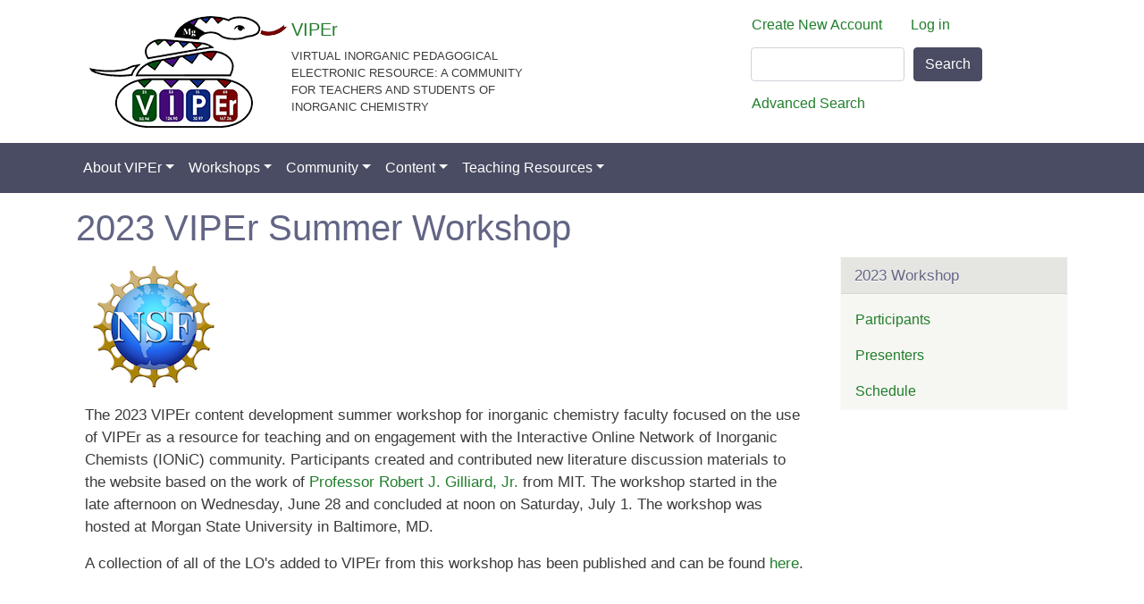

--- FILE ---
content_type: text/html; charset=UTF-8
request_url: https://www.ionicviper.org/2023-viper-summer-workshop
body_size: 7921
content:
<!DOCTYPE html>
<html lang="en" dir="ltr" prefix="content: http://purl.org/rss/1.0/modules/content/  dc: http://purl.org/dc/terms/  foaf: http://xmlns.com/foaf/0.1/  og: http://ogp.me/ns#  rdfs: http://www.w3.org/2000/01/rdf-schema#  schema: http://schema.org/  sioc: http://rdfs.org/sioc/ns#  sioct: http://rdfs.org/sioc/types#  skos: http://www.w3.org/2004/02/skos/core#  xsd: http://www.w3.org/2001/XMLSchema# ">
  <head>
    <meta charset="utf-8" />
<script async src="https://www.googletagmanager.com/gtag/js?id=UA-1208219-45"></script>
<script>window.dataLayer = window.dataLayer || [];function gtag(){dataLayer.push(arguments)};gtag("js", new Date());gtag("config", "UA-1208219-45", {"groups":"default","anonymize_ip":true,"allow_ad_personalization_signals":false});</script>
<script async defer data-domain="ionicviper.org" src="https://plausible.io/js/plausible.js"></script>
<script>window.plausible = window.plausible || function() { (window.plausible.q = window.plausible.q || []).push(arguments) }</script>
<meta name="Generator" content="Drupal 9 (https://www.drupal.org)" />
<meta name="MobileOptimized" content="width" />
<meta name="HandheldFriendly" content="true" />
<meta name="viewport" content="width=device-width, initial-scale=1, shrink-to-fit=no" />
<script>var ct_check_js_val = '116c64c5b027dde090f95fec43b21971';var drupal_ac_antibot_cookie_value = 'da0c10aaae04f761adbe52c5b7fc3c2781e8b6bed676f910809cdf0e7a729527';var ct_use_alt_cookies = 0;var ct_capture_buffer = 0;</script>
<meta http-equiv="x-ua-compatible" content="ie=edge" />
<link rel="icon" href="/themes/contrib/iv/favicon.ico" type="image/vnd.microsoft.icon" />
<link rel="canonical" href="https://www.ionicviper.org/2023-viper-summer-workshop" />
<link rel="shortlink" href="https://www.ionicviper.org/node/4088" />

    <!-- iv theme: custom JS per F#1500 -->
    <script defer data-domain="ionicviper.org" src="https://plausible.io/js/script.file-downloads.outbound-links.js"></script>
    <script>window.plausible = window.plausible || function() { (window.plausible.q = window.plausible.q || []).push(arguments) }</script>
    <title>2023 VIPEr Summer Workshop | VIPEr</title>
    <link rel="stylesheet" media="all" href="/core/modules/system/css/components/ajax-progress.module.css?t50axw" />
<link rel="stylesheet" media="all" href="/core/modules/system/css/components/align.module.css?t50axw" />
<link rel="stylesheet" media="all" href="/core/modules/system/css/components/autocomplete-loading.module.css?t50axw" />
<link rel="stylesheet" media="all" href="/core/modules/system/css/components/fieldgroup.module.css?t50axw" />
<link rel="stylesheet" media="all" href="/core/modules/system/css/components/container-inline.module.css?t50axw" />
<link rel="stylesheet" media="all" href="/core/modules/system/css/components/clearfix.module.css?t50axw" />
<link rel="stylesheet" media="all" href="/core/modules/system/css/components/details.module.css?t50axw" />
<link rel="stylesheet" media="all" href="/core/modules/system/css/components/hidden.module.css?t50axw" />
<link rel="stylesheet" media="all" href="/core/modules/system/css/components/item-list.module.css?t50axw" />
<link rel="stylesheet" media="all" href="/core/modules/system/css/components/js.module.css?t50axw" />
<link rel="stylesheet" media="all" href="/core/modules/system/css/components/nowrap.module.css?t50axw" />
<link rel="stylesheet" media="all" href="/core/modules/system/css/components/position-container.module.css?t50axw" />
<link rel="stylesheet" media="all" href="/core/modules/system/css/components/progress.module.css?t50axw" />
<link rel="stylesheet" media="all" href="/core/modules/system/css/components/reset-appearance.module.css?t50axw" />
<link rel="stylesheet" media="all" href="/core/modules/system/css/components/resize.module.css?t50axw" />
<link rel="stylesheet" media="all" href="/core/modules/system/css/components/sticky-header.module.css?t50axw" />
<link rel="stylesheet" media="all" href="/core/modules/system/css/components/system-status-counter.css?t50axw" />
<link rel="stylesheet" media="all" href="/core/modules/system/css/components/system-status-report-counters.css?t50axw" />
<link rel="stylesheet" media="all" href="/core/modules/system/css/components/system-status-report-general-info.css?t50axw" />
<link rel="stylesheet" media="all" href="/core/modules/system/css/components/tabledrag.module.css?t50axw" />
<link rel="stylesheet" media="all" href="/core/modules/system/css/components/tablesort.module.css?t50axw" />
<link rel="stylesheet" media="all" href="/core/modules/system/css/components/tree-child.module.css?t50axw" />
<link rel="stylesheet" media="all" href="/themes/contrib/bootstrap_barrio/css/components/user.css?t50axw" />
<link rel="stylesheet" media="all" href="/themes/contrib/bootstrap_barrio/css/components/progress.css?t50axw" />
<link rel="stylesheet" media="all" href="/themes/contrib/bootstrap_barrio/css/components/node.css?t50axw" />
<link rel="stylesheet" media="all" href="/themes/contrib/bootstrap_barrio/css/components/affix.css?t50axw" />
<link rel="stylesheet" media="all" href="/themes/contrib/bootstrap_barrio/css/components/alerts.css?t50axw" />
<link rel="stylesheet" media="all" href="/themes/contrib/bootstrap_barrio/css/components/book.css?t50axw" />
<link rel="stylesheet" media="all" href="/themes/contrib/bootstrap_barrio/css/components/comments.css?t50axw" />
<link rel="stylesheet" media="all" href="/themes/contrib/bootstrap_barrio/css/components/contextual.css?t50axw" />
<link rel="stylesheet" media="all" href="/themes/contrib/bootstrap_barrio/css/components/feed-icon.css?t50axw" />
<link rel="stylesheet" media="all" href="/themes/contrib/bootstrap_barrio/css/components/field.css?t50axw" />
<link rel="stylesheet" media="all" href="/themes/contrib/bootstrap_barrio/css/components/header.css?t50axw" />
<link rel="stylesheet" media="all" href="/themes/contrib/bootstrap_barrio/css/components/help.css?t50axw" />
<link rel="stylesheet" media="all" href="/themes/contrib/bootstrap_barrio/css/components/icons.css?t50axw" />
<link rel="stylesheet" media="all" href="/themes/contrib/bootstrap_barrio/css/components/image-button.css?t50axw" />
<link rel="stylesheet" media="all" href="/themes/contrib/bootstrap_barrio/css/components/item-list.css?t50axw" />
<link rel="stylesheet" media="all" href="/themes/contrib/bootstrap_barrio/css/components/list-group.css?t50axw" />
<link rel="stylesheet" media="all" href="/themes/contrib/bootstrap_barrio/css/components/node-preview.css?t50axw" />
<link rel="stylesheet" media="all" href="/themes/contrib/bootstrap_barrio/css/components/page.css?t50axw" />
<link rel="stylesheet" media="all" href="/themes/contrib/bootstrap_barrio/css/components/search-form.css?t50axw" />
<link rel="stylesheet" media="all" href="/themes/contrib/bootstrap_barrio/css/components/shortcut.css?t50axw" />
<link rel="stylesheet" media="all" href="/themes/contrib/bootstrap_barrio/css/components/sidebar.css?t50axw" />
<link rel="stylesheet" media="all" href="/themes/contrib/bootstrap_barrio/css/components/site-footer.css?t50axw" />
<link rel="stylesheet" media="all" href="/themes/contrib/bootstrap_barrio/css/components/skip-link.css?t50axw" />
<link rel="stylesheet" media="all" href="/themes/contrib/bootstrap_barrio/css/components/table.css?t50axw" />
<link rel="stylesheet" media="all" href="/themes/contrib/bootstrap_barrio/css/components/tabledrag.css?t50axw" />
<link rel="stylesheet" media="all" href="/themes/contrib/bootstrap_barrio/css/components/tableselect.css?t50axw" />
<link rel="stylesheet" media="all" href="/themes/contrib/bootstrap_barrio/css/components/tablesort-indicator.css?t50axw" />
<link rel="stylesheet" media="all" href="/themes/contrib/bootstrap_barrio/css/components/ui.widget.css?t50axw" />
<link rel="stylesheet" media="all" href="/themes/contrib/bootstrap_barrio/css/components/tabs.css?t50axw" />
<link rel="stylesheet" media="all" href="/themes/contrib/bootstrap_barrio/css/components/vertical-tabs.css?t50axw" />
<link rel="stylesheet" media="all" href="/themes/contrib/bootstrap_barrio/css/components/views.css?t50axw" />
<link rel="stylesheet" media="all" href="/themes/contrib/bootstrap_barrio/css/components/ui-dialog.css?t50axw" />
<link rel="stylesheet" media="all" href="//stackpath.bootstrapcdn.com/bootstrap/4.1.1/css/bootstrap.min.css" />
<link rel="stylesheet" media="all" href="/themes/contrib/iv/css/style.css?t50axw" />
<link rel="stylesheet" media="all" href="/sites/default/files/color/iv-fe25264e/colors.css?t50axw" />
<link rel="stylesheet" media="all" href="/themes/contrib/bootstrap_barrio/css/components/breadcrumb.css?t50axw" />
<link rel="stylesheet" media="print" href="/themes/contrib/bootstrap_barrio/css/print.css?t50axw" />

    
  </head>
  <body class="layout-one-sidebar layout-sidebar-second page-node-4088 path-node node--type-page">
    <a href="#main-content" class="visually-hidden focusable skip-link">
      Skip to main content
    </a>
    
      <div class="dialog-off-canvas-main-canvas" data-off-canvas-main-canvas>
    <div id="page-wrapper">
  <div id="page">
    <header id="header" class="header" role="banner" aria-label="Site header">
                        <nav class="navbar" id="navbar-top">
                    <div class="container">
                        
                <div class="region region-top-header col-8">
          <a href="/" title="Home" rel="home" class="navbar-brand">
              <img src="/sites/default/files/color/iv-fe25264e/logo.svg" alt="Home" class="img-fluid d-inline-block align-top" />
          </a>
        <div class="d-inline-block align-top site-name-slogan">
    <div class="row align-items-start site-name">
        <a href="/" title="Home" rel="home" class="navbar-brand">
      VIPEr
        </a>
    </div>
    <div class="row align-items-end site-slogan small">
      Virtual Inorganic Pedagogical Electronic Resource: A community for teachers and students of inorganic chemistry
    </div>
    </div>
  
  </div>

                              <div class="form-inline navbar-form col-4">
                    <div class="row region region-top-header-form">
    <nav role="navigation" aria-labelledby="block-iv-account-menu-menu" id="block-iv-account-menu" class="block block-menu navigation menu--account">
            
  <h2 class="sr-only" id="block-iv-account-menu-menu">User account menu</h2>
  

        
              <div block="block-iv-account-menu" class="clearfix nav">
                      <a href="/user/register" class="nav-link nav-link--user-register" data-drupal-link-system-path="user/register">Create New Account</a>
                      <a href="/user/login" class="nav-link nav-link--user-login" data-drupal-link-system-path="user/login">Log in</a>
            </div>
      


  </nav>
<div id="block-search" class="block block-block-content block-block-content7732439d-309f-4ab7-b953-4d017baf6f79">
  
    
      <div class="content">
      
            <div class="clearfix text-formatted field field--name-body field--type-text-with-summary field--label-hidden field__item"><form accept-charset="UTF-8" action="/resources/search" class="search-form search-block-form form-row" data-drupal-form-fields="edit-keys" id="search-block-form" method="get">
<fieldset class="js-form-item js-form-type-search form-type-search js-form-item-keys form-item-keys form-no-label form-group col-auto"><label class="sr-only" for="edit-keys">Search</label> <input class="form-search form-control" data-drupal-selector="edit-keys" id="edit-keys" maxlength="128" name="keys" size="15" title="Enter the terms you wish to search for." type="search" value="" /></fieldset><div class="form-actions js-form-wrapper form-group col-auto" data-drupal-selector="edit-actions" id="edit-actions"><button class="button js-form-submit form-submit btn btn-primary" data-drupal-selector="edit-submit" id="edit-submit" type="submit" value="Search">Search</button></div>
</form>
</div>
      
    </div>
  </div>
<div id="block-additionallinks" class="block block-block-content block-block-content4cc2f14a-cc08-4f96-ad85-fcab7a758863">
  
    
      <div class="content">
      
            <div class="clearfix text-formatted field field--name-body field--type-text-with-summary field--label-hidden field__item"><p><a href="/resources/search" class="nav-link">Advanced Search</a></p>
</div>
      
    </div>
  </div>

  </div>

                </div>
                                  </div>
                    </nav>
                <nav class="navbar navbar-expand-md" id="navbar-main">
                    <div class="container">
                      
                          <button class="navbar-toggler navbar-toggler-right" type="button" data-toggle="collapse" data-target="#CollapsingNavbar" aria-controls="CollapsingNavbar" aria-expanded="false" aria-label="Toggle navigation"><span class="navbar-toggler-icon"></span></button>
              <div class="collapse navbar-collapse" id="CollapsingNavbar">
                  <nav role="navigation" aria-labelledby="block-iv-main-menu-menu" id="block-iv-main-menu" class="block block-menu navigation menu--main">
            
  <h2 class="sr-only" id="block-iv-main-menu-menu">Main navigation</h2>
  

        
              <ul block="block-iv-main-menu" class="clearfix nav navbar-nav">
                    <li class="nav-item menu-item--expanded dropdown">
                          <a href="/about-ionic-viper" class="nav-link dropdown-toggle nav-link--about-ionic-viper" data-toggle="dropdown" aria-expanded="false" aria-haspopup="true" data-drupal-link-system-path="node/13">About VIPEr</a>
                        <ul class="dropdown-menu">
                    <li class="dropdown-item">
                          <a href="/how-use-viper" title="How to use VIPEr" class="nav-link--how-use-viper" data-drupal-link-system-path="node/182">How to use VIPEr</a>
              </li>
                <li class="dropdown-item menu-item--expanded dropdown">
                          <a href="/page/contributing-viper" title="Help for contributors" class="dropdown-toggle nav-link--page-contributing-viper" data-toggle="dropdown" aria-expanded="false" aria-haspopup="true" data-drupal-link-system-path="node/203">Contributing to VIPEr</a>
                        <ul class="dropdown-menu">
                    <li class="dropdown-item">
                          <a href="/learning-object-descriptions" class="nav-link--learning-object-descriptions" data-drupal-link-system-path="node/3279">Learning Object Descriptions</a>
              </li>
                <li class="dropdown-item">
                          <a href="/step-step" title="" class="nav-link--step-step" data-drupal-link-system-path="node/225">Step-by-Step Instructions</a>
              </li>
                <li class="dropdown-item">
                          <a href="/viper-copyright-information-page" title="Copyright Information" class="nav-link--viper-copyright-information-page" data-drupal-link-system-path="node/283">Copyright Information</a>
              </li>
        </ul>
  
              </li>
                <li class="dropdown-item">
                          <a href="/about-ionic-viper" title="About IONiC / VIPEr" class="nav-link--about-ionic-viper" data-drupal-link-system-path="node/13">About IONiC / VIPEr</a>
              </li>
                <li class="dropdown-item">
                          <a href="/partnership-division-inorganic-chemistry-acs" class="nav-link--partnership-division-inorganic-chemistry-acs" data-drupal-link-system-path="node/1595">Partnership with DIC</a>
              </li>
                <li class="dropdown-item">
                          <a href="/support-nsf" class="nav-link--support-nsf" data-drupal-link-system-path="node/3125">Support from NSF</a>
              </li>
                <li class="dropdown-item">
                          <a href="/ionic-leadership-council" class="nav-link--ionic-leadership-council" data-drupal-link-system-path="node/1703">Leadership Council</a>
              </li>
                <li class="dropdown-item">
                          <a href="/page/policies-and-terms-use" class="nav-link--page-policies-and-terms-use" data-drupal-link-system-path="node/175">Policies and Terms of Use</a>
              </li>
                <li class="dropdown-item menu-item--expanded dropdown">
                          <a href="/fellows" class="dropdown-toggle nav-link--fellows" data-toggle="dropdown" aria-expanded="false" aria-haspopup="true" data-drupal-link-system-path="node/3387">VIPEr Fellows Project</a>
                        <ul class="dropdown-menu">
                    <li class="dropdown-item">
                          <a href="/fellows" class="nav-link--fellows" data-drupal-link-system-path="node/3387">Fellows Project</a>
              </li>
                <li class="dropdown-item">
                          <a href="/about-viper-fellows" class="nav-link--about-viper-fellows" data-drupal-link-system-path="node/3385">About VIPEr Fellows</a>
              </li>
                <li class="dropdown-item">
                          <a href="/viper-fellows-working-improve-inorganic-chemistry-education" class="nav-link--viper-fellows-working-improve-inorganic-chemistry-education" data-drupal-link-system-path="node/3353">VIPEr Fellows</a>
              </li>
                <li class="dropdown-item">
                          <a href="/fellows/news" class="nav-link--fellows-news" data-drupal-link-system-path="fellows/news">Fellows News</a>
              </li>
                <li class="dropdown-item">
                          <a href="/fellows/reflections" class="nav-link--fellows-reflections" data-drupal-link-system-path="fellows/reflections">Fellows Reflections</a>
              </li>
                <li class="dropdown-item">
                          <a href="/fellows/contact" class="nav-link--fellows-contact" data-drupal-link-system-path="node/3386">Fellows Contact</a>
              </li>
        </ul>
  
              </li>
                <li class="dropdown-item">
                          <a href="https://www.ionicviper.org/publications" class="nav-link-https--wwwionicviperorg-publications">Publications</a>
              </li>
                <li class="dropdown-item">
                          <a href="https://www.ionicviper.org/working-groups-0" class="nav-link-https--wwwionicviperorg-working-groups-0">VIPEr Teams</a>
              </li>
        </ul>
  
              </li>
                <li class="nav-item menu-item--expanded active dropdown">
                          <a href="https://www.ionicviper.org/2023-viper-summer-workshop" class="nav-link active dropdown-toggle nav-link-https--wwwionicviperorg-2023-viper-summer-workshop" data-toggle="dropdown" aria-expanded="false" aria-haspopup="true">Workshops</a>
                        <ul class="dropdown-menu">
                    <li class="dropdown-item active">
                          <a href="/2023-viper-summer-workshop" class="active nav-link-__023-viper-summer-workshop is-active" data-drupal-link-system-path="node/4088">2023 Workshop</a>
              </li>
                <li class="dropdown-item">
                          <a href="/2022-viper-summer-workshop" class="nav-link-__022-viper-summer-workshop" data-drupal-link-system-path="node/3932">2022 Workshop</a>
              </li>
                <li class="dropdown-item">
                          <a href="/2021-viper-summer-workshop" class="nav-link-__021-viper-summer-workshop" data-drupal-link-system-path="node/3559">2021 Workshop</a>
              </li>
                <li class="dropdown-item">
                          <a href="/2019-viper-summer-workshop" title="" class="nav-link-__019-viper-summer-workshop" data-drupal-link-system-path="node/3393">2019 Workshop</a>
              </li>
                <li class="dropdown-item">
                          <a href="/2018-viper-summer-workshop" class="nav-link-__018-viper-summer-workshop" data-drupal-link-system-path="node/3271">2018 Workshop</a>
              </li>
                <li class="dropdown-item">
                          <a href="/2017-workshop-ionic-workshop-viper-and-literature-discussions" title="" class="nav-link-__017-workshop-ionic-workshop-viper-and-literature-discussions" data-drupal-link-system-path="node/3126">2017 Workshop</a>
              </li>
                <li class="dropdown-item">
                          <a href="/2016-viper-workshop-organometallica-frontiers-inorganic-chemistry" class="nav-link-__016-viper-workshop-organometallica-frontiers-inorganic-chemistry" data-drupal-link-system-path="node/2922">2016 Workshop</a>
              </li>
                <li class="dropdown-item">
                          <a href="/2015-viper-workshop-heterogeneous-catalysis-frontiers-inorganic-chemistry" class="nav-link-__015-viper-workshop-heterogeneous-catalysis-frontiers-inorganic-chemistry" data-drupal-link-system-path="node/2664">2015 Workshop</a>
              </li>
                <li class="dropdown-item">
                          <a href="/2014-viper-workshop-bioinorganic-applications-coordination-chemistry" class="nav-link-__014-viper-workshop-bioinorganic-applications-coordination-chemistry" data-drupal-link-system-path="node/2411">2014 Workshop</a>
              </li>
                <li class="dropdown-item">
                          <a href="/solid-state-materials-alternative-energy-needs-2013-workshop" class="nav-link--solid-state-materials-alternative-energy-needs-2013-workshop" data-drupal-link-system-path="node/2272">2013 Workshop</a>
              </li>
                <li class="dropdown-item">
                          <a href="/workshop/inorganic-chemistry-frontiers-catalysis-2012-workshop" class="nav-link--workshop-inorganic-chemistry-frontiers-catalysis-2012-workshop" data-drupal-link-system-path="node/2154">2012 Workshop</a>
              </li>
                <li class="dropdown-item">
                          <a href="/2011-workshop" class="nav-link-__011-workshop" data-drupal-link-system-path="node/2276">2011 Workshop</a>
              </li>
                <li class="dropdown-item">
                          <a href="/2010-workshop" class="nav-link-__010-workshop" data-drupal-link-system-path="node/2277">2010 Workshop</a>
              </li>
        </ul>
  
              </li>
                <li class="nav-item menu-item--expanded dropdown">
                          <a href="/community" class="nav-link dropdown-toggle nav-link--community" data-toggle="dropdown" aria-expanded="false" aria-haspopup="true" data-drupal-link-system-path="node/3820">Community</a>
                        <ul class="dropdown-menu">
                    <li class="dropdown-item">
                          <a href="/community" class="nav-link--community" data-drupal-link-system-path="node/3820">All</a>
              </li>
                <li class="dropdown-item menu-item--expanded dropdown">
                          <a href="/forum" class="dropdown-toggle nav-link--forum" data-toggle="dropdown" aria-expanded="false" aria-haspopup="true" data-drupal-link-system-path="forum">Forums</a>
                        <ul class="dropdown-menu">
                    <li class="dropdown-item">
                          <a href="/forum" class="nav-link--forum" data-drupal-link-system-path="forum">All</a>
              </li>
                <li class="dropdown-item">
                          <a href="/forums/opportunities" class="nav-link--forums-opportunities" data-drupal-link-system-path="forum/101">Opportunities</a>
              </li>
                <li class="dropdown-item">
                          <a href="/forums/research" class="nav-link--forums-research" data-drupal-link-system-path="forum/100">Research</a>
              </li>
                <li class="dropdown-item">
                          <a href="/forums/teaching" class="nav-link--forums-teaching" data-drupal-link-system-path="forum/99">Teaching</a>
              </li>
        </ul>
  
              </li>
                <li class="dropdown-item">
                          <a href="/collection/slithers-supporting-learning-interactive-teaching-hosted-engaging-roundtable" class="nav-link--collection-slithers-supporting-learning-interactive-teaching-hosted-engaging-roundtable" data-drupal-link-system-path="node/3762">SLiThEr</a>
              </li>
                <li class="dropdown-item">
                          <a href="https://us1.campaign-archive.com/home/?u=7b0b06a72f6f1e7a796bf01ec&amp;id=e3234b3665" class="nav-link-https--us1campaign-archivecom-home-u7b0b06a72f6f1e7a796bf01ecide3234b3665">News</a>
              </li>
                <li class="dropdown-item">
                          <a href="/collection/nanochats-informal-conversations-about-teaching" class="nav-link--collection-nanochats-informal-conversations-about-teaching" data-drupal-link-system-path="node/3818">NanoCHAt</a>
              </li>
        </ul>
  
              </li>
                <li class="nav-item menu-item--expanded dropdown">
                          <a href="/resources/teaching-resources" class="nav-link dropdown-toggle nav-link--resources-teaching-resources" data-toggle="dropdown" aria-expanded="false" aria-haspopup="true" data-drupal-link-system-path="resources/teaching-resources">Content</a>
                        <ul class="dropdown-menu">
                    <li class="dropdown-item">
                          <a href="/resources/teaching-resources" class="nav-link--resources-teaching-resources" data-drupal-link-system-path="resources/teaching-resources">All</a>
              </li>
                <li class="dropdown-item">
                          <a href="/resources/teaching-resources?type%5B0%5D=collection" class="nav-link--resources-teaching-resourcestype5b05dcollection" data-drupal-link-query="{&quot;type&quot;:[&quot;collection&quot;]}" data-drupal-link-system-path="resources/teaching-resources">Collection</a>
              </li>
                <li class="dropdown-item">
                          <a href="/resources/teaching-resources?type%5B0%5D=five_slides_about" class="nav-link--resources-teaching-resourcestype5b05dfive-slides-about" data-drupal-link-query="{&quot;type&quot;:[&quot;five_slides_about&quot;]}" data-drupal-link-system-path="resources/teaching-resources">Five Slides About</a>
              </li>
                <li class="dropdown-item">
                          <a href="/resources/teaching-resources?type%5B0%5D=class_activity" class="nav-link--resources-teaching-resourcestype5b05dclass-activity" data-drupal-link-query="{&quot;type&quot;:[&quot;class_activity&quot;]}" data-drupal-link-system-path="resources/teaching-resources">In-Class Activity</a>
              </li>
                <li class="dropdown-item">
                          <a href="/resources/teaching-resources?type%5B0%5D=experiment" class="nav-link--resources-teaching-resourcestype5b05dexperiment" data-drupal-link-query="{&quot;type&quot;:[&quot;experiment&quot;]}" data-drupal-link-system-path="resources/teaching-resources">Lab Experiment</a>
              </li>
                <li class="dropdown-item">
                          <a href="/resources/teaching-resources?type%5B0%5D=literature_discussion" class="nav-link--resources-teaching-resourcestype5b05dliterature-discussion" data-drupal-link-query="{&quot;type&quot;:[&quot;literature_discussion&quot;]}" data-drupal-link-system-path="resources/teaching-resources">Literature Discussion</a>
              </li>
                <li class="dropdown-item">
                          <a href="/resources/teaching-resources?type%5B0%5D=problem_set" class="nav-link--resources-teaching-resourcestype5b05dproblem-set" data-drupal-link-query="{&quot;type&quot;:[&quot;problem_set&quot;]}" data-drupal-link-system-path="resources/teaching-resources">Problem Set</a>
              </li>
                <li class="dropdown-item">
                          <a href="/resources/teaching-resources?type%5B0%5D=syllabus" class="nav-link--resources-teaching-resourcestype5b05dsyllabus" data-drupal-link-query="{&quot;type&quot;:[&quot;syllabus&quot;]}" data-drupal-link-system-path="resources/teaching-resources">Syllabus</a>
              </li>
                <li class="dropdown-item">
                          <a href="/resources/teaching-resources?type%5B0%5D=textbook" class="nav-link--resources-teaching-resourcestype5b05dtextbook" data-drupal-link-query="{&quot;type&quot;:[&quot;textbook&quot;]}" data-drupal-link-system-path="resources/teaching-resources">Textbook</a>
              </li>
                <li class="dropdown-item">
                          <a href="/resources/teaching-resources?type%5B0%5D=web_resources" class="nav-link--resources-teaching-resourcestype5b05dweb-resources" data-drupal-link-query="{&quot;type&quot;:[&quot;web_resources&quot;]}" data-drupal-link-system-path="resources/teaching-resources">Web Resources and Apps</a>
              </li>
        </ul>
  
              </li>
                <li class="nav-item menu-item--expanded dropdown">
                          <a href="/teaching-resources" class="nav-link dropdown-toggle nav-link--teaching-resources" data-toggle="dropdown" aria-expanded="false" aria-haspopup="true" data-drupal-link-system-path="node/2776">Teaching Resources</a>
                        <ul class="dropdown-menu">
                    <li class="dropdown-item">
                          <a href="/resources/teaching-resources" class="nav-link--resources-teaching-resources" data-drupal-link-system-path="resources/teaching-resources">All</a>
              </li>
                <li class="dropdown-item">
                          <a href="/resources/teaching-resources?taxonomy_vocabulary_3_target_id%5B0%5D=522" class="nav-link--resources-teaching-resourcestaxonomy-vocabulary-3-target-id5b05d522" data-drupal-link-query="{&quot;taxonomy_vocabulary_3_target_id&quot;:[&quot;522&quot;]}" data-drupal-link-system-path="resources/teaching-resources">Atomic Structure and Periodicity</a>
              </li>
                <li class="dropdown-item">
                          <a href="/resources/teaching-resources?taxonomy_vocabulary_3_target_id%5B0%5D=9" class="nav-link--resources-teaching-resourcestaxonomy-vocabulary-3-target-id5b05d9" data-drupal-link-query="{&quot;taxonomy_vocabulary_3_target_id&quot;:[&quot;9&quot;]}" data-drupal-link-system-path="resources/teaching-resources">Bioinorganic Chemistry</a>
              </li>
                <li class="dropdown-item">
                          <a href="/resources/teaching-resources?taxonomy_vocabulary_3_target_id%5B0%5D=6" class="nav-link--resources-teaching-resourcestaxonomy-vocabulary-3-target-id5b05d6" data-drupal-link-query="{&quot;taxonomy_vocabulary_3_target_id&quot;:[&quot;6&quot;]}" data-drupal-link-system-path="resources/teaching-resources">Coordination Chemistry</a>
              </li>
                <li class="dropdown-item">
                          <a href="/resources/teaching-resources?taxonomy_vocabulary_3_target_id%5B0%5D=523" class="nav-link--resources-teaching-resourcestaxonomy-vocabulary-3-target-id5b05d523" data-drupal-link-query="{&quot;taxonomy_vocabulary_3_target_id&quot;:[&quot;523&quot;]}" data-drupal-link-system-path="resources/teaching-resources">Electrochemistry</a>
              </li>
                <li class="dropdown-item">
                          <a href="/resources/teaching-resources?taxonomy_vocabulary_3_target_id%5B0%5D=8" class="nav-link--resources-teaching-resourcestaxonomy-vocabulary-3-target-id5b05d8" data-drupal-link-query="{&quot;taxonomy_vocabulary_3_target_id&quot;:[&quot;8&quot;]}" data-drupal-link-system-path="resources/teaching-resources">f-Block Chemistry</a>
              </li>
                <li class="dropdown-item">
                          <a href="/resources/teaching-resources?taxonomy_vocabulary_3_target_id%5B0%5D=524" class="nav-link--resources-teaching-resourcestaxonomy-vocabulary-3-target-id5b05d524" data-drupal-link-query="{&quot;taxonomy_vocabulary_3_target_id&quot;:[&quot;524&quot;]}" data-drupal-link-system-path="resources/teaching-resources">Introductory Chemistry</a>
              </li>
                <li class="dropdown-item">
                          <a href="/resources/teaching-resources?taxonomy_vocabulary_3_target_id%5B0%5D=7" class="nav-link--resources-teaching-resourcestaxonomy-vocabulary-3-target-id5b05d7" data-drupal-link-query="{&quot;taxonomy_vocabulary_3_target_id&quot;:[&quot;7&quot;]}" data-drupal-link-system-path="resources/teaching-resources">Main Group Chemistry</a>
              </li>
                <li class="dropdown-item">
                          <a href="/resources/teaching-resources?taxonomy_vocabulary_3_target_id%5B0%5D=525" class="nav-link--resources-teaching-resourcestaxonomy-vocabulary-3-target-id5b05d525" data-drupal-link-query="{&quot;taxonomy_vocabulary_3_target_id&quot;:[&quot;525&quot;]}" data-drupal-link-system-path="resources/teaching-resources">Molecular Structure and Bonding</a>
              </li>
                <li class="dropdown-item">
                          <a href="/resources/teaching-resources?taxonomy_vocabulary_3_target_id%5B0%5D=543" class="nav-link--resources-teaching-resourcestaxonomy-vocabulary-3-target-id5b05d543" data-drupal-link-query="{&quot;taxonomy_vocabulary_3_target_id&quot;:[&quot;543&quot;]}" data-drupal-link-system-path="resources/teaching-resources">Nanochemistry</a>
              </li>
                <li class="dropdown-item">
                          <a href="/resources/teaching-resources?taxonomy_vocabulary_3_target_id%5B0%5D=10" class="nav-link--resources-teaching-resourcestaxonomy-vocabulary-3-target-id5b05d10" data-drupal-link-query="{&quot;taxonomy_vocabulary_3_target_id&quot;:[&quot;10&quot;]}" data-drupal-link-system-path="resources/teaching-resources">Organometallic Chemistry</a>
              </li>
                <li class="dropdown-item">
                          <a href="/resources/teaching-resources?taxonomy_vocabulary_3_target_id%5B0%5D=526" class="nav-link--resources-teaching-resourcestaxonomy-vocabulary-3-target-id5b05d526" data-drupal-link-query="{&quot;taxonomy_vocabulary_3_target_id&quot;:[&quot;526&quot;]}" data-drupal-link-system-path="resources/teaching-resources">Science Skills, Practices, and Resources</a>
              </li>
                <li class="dropdown-item">
                          <a href="/resources/teaching-resources?taxonomy_vocabulary_3_target_id%5B0%5D=11" class="nav-link--resources-teaching-resourcestaxonomy-vocabulary-3-target-id5b05d11" data-drupal-link-query="{&quot;taxonomy_vocabulary_3_target_id&quot;:[&quot;11&quot;]}" data-drupal-link-system-path="resources/teaching-resources">Solid State and Materials Chemistry</a>
              </li>
                <li class="dropdown-item">
                          <a href="/resources/teaching-resources?taxonomy_vocabulary_3_target_id%5B0%5D=527" class="nav-link--resources-teaching-resourcestaxonomy-vocabulary-3-target-id5b05d527" data-drupal-link-query="{&quot;taxonomy_vocabulary_3_target_id&quot;:[&quot;527&quot;]}" data-drupal-link-system-path="resources/teaching-resources">Spectroscopy and Structural Methods</a>
              </li>
        </ul>
  
              </li>
        </ul>
  


  </nav>


                	          </div>
                                            </div>
                  </nav>
          </header>
          <div class="highlighted">
        <aside class="container section clearfix" role="complementary">
            <div data-drupal-messages-fallback class="hidden"></div>
<div id="block-iv-breadcrumbs" class="block block-system block-system-breadcrumb-block">
  
    
      <div class="content">
      

  <nav role="navigation" aria-label="breadcrumb">
    <ol class="breadcrumb">
                  <li class="breadcrumb-item">
          <a href="/">Home</a>
        </li>
              </ol>
  </nav>

    </div>
  </div>
<div id="block-iv-page-title" class="block block-core block-page-title-block">
  
    
      <div class="content">
      
  <h1 class="title">2023 VIPEr Summer Workshop</h1>


    </div>
  </div>


        </aside>
      </div>
            <div id="main-wrapper" class="layout-main-wrapper clearfix">
              <div id="main" class="container">
          
          <div class="row row-offcanvas row-offcanvas-left clearfix">
              <main class="main-content col" id="content" role="main">
                <section class="section">
                  <a id="main-content" tabindex="-1"></a>
                    <div id="block-mainpagecontent" class="block block-system block-system-main-block">
  
    
      <div class="content">
      

<article data-history-node-id="4088" role="article" about="/2023-viper-summer-workshop" typeof="schema:WebPage" class="node node--type-page node--view-mode-full clearfix">
  <header>
    
          <span property="schema:name" content="2023 VIPEr Summer Workshop" class="rdf-meta hidden"></span>
  <span property="schema:interactionCount" content="UserComments:0" class="rdf-meta hidden"></span>

      </header>
  <div class="node__content clearfix">
    
            <div property="schema:text" class="clearfix text-formatted field field--name-body field--type-text-with-summary field--label-hidden field__item"><p> <img alt="NSF logo" data-entity-type="file" data-entity-uuid="6c8c47b5-7112-40d4-ae33-44c17893cecb" src="/sites/default/files/inline-images/Screen%20Shot%202021-11-30%20at%209.46.55%20PM.png" /></p>

<p>The 2023 VIPEr content development summer workshop for inorganic chemistry faculty focused on the use of VIPEr as a resource for teaching and on engagement with the Interactive Online Network of Inorganic Chemists (IONiC) community. Participants created and contributed new literature discussion materials to the website based on the work of <a href="https://gilliardlab.mit.edu/robert-gilliard-phd/">Professor Robert J. Gilliard, Jr.</a> from MIT. The workshop started in the late afternoon on Wednesday, June 28 and concluded at noon on Saturday, July 1. The workshop was hosted at Morgan State University in Baltimore, MD.</p>

<p>A collection of all of the LO's added to VIPEr from this workshop has been published and can be found <a href="https://www.ionicviper.org/collection/2023-content-building-workshop-morgan-state-university">here</a>.</p>
</div>
      


  </div>
</article>

    </div>
  </div>


                </section>
              </main>
                                      <div class="sidebar_second sidebar col-md-3 order-last" id="sidebar_second">
                <aside class="section" role="complementary">
                    <nav role="navigation" aria-labelledby="block-2023workshop-menu" id="block-2023workshop" class="block block-menu navigation menu--_023-workshop">
      
  <h2 id="block-2023workshop-menu">2023 Workshop</h2>
  

        
              <ul block="block-2023workshop" class="clearfix nav">
                    <li class="nav-item">
                <a href="https://www.ionicviper.org/2023-workshop-participants" title="2023 Workshop Participants" class="nav-link nav-link-https--wwwionicviperorg-2023-workshop-participants">Participants</a>
              </li>
                <li class="nav-item">
                <a href="https://www.ionicviper.org/2023-workshop-presenters" title="2023 Workshop Presneters" class="nav-link nav-link-https--wwwionicviperorg-2023-workshop-presenters">Presenters</a>
              </li>
                <li class="nav-item">
                <a href="https://www.ionicviper.org/node/4136" class="nav-link nav-link-https--wwwionicviperorg-node-4136">Schedule</a>
              </li>
        </ul>
  


  </nav>


                </aside>
              </div>
                      </div>
        </div>
          </div>
        <footer class="site-footer">
              <div class="container">
                                <div class="site-footer__bottom">
                <div class="region region-footer-fifth">
    <div id="block-footermessage" class="block block-block-content block-block-content4106da86-6352-498c-9b74-ef6b3e888388">
  
    
      <div class="content">
      
            <div class="clearfix text-formatted field field--name-body field--type-text-with-summary field--label-hidden field__item"><div id="sponsors"> </div>

<div style="text-align:center"><img alt="Division of Inorganic Chemistry" class="float-left" data-entity-type="" data-entity-uuid="" src="/themes/contrib/iv/images/thumb_DIC-logo-NEW-2015.png" style="width: 90px; height: 90px;" /><img alt="NSF" class="float-right" data-entity-type="" data-entity-uuid="" src="/themes/contrib/iv/images/thumb_NSF-logo-NEW-2015.png" style="width: 90px; height: 90px;" /><strong>Want to request a feature or report a bug? <a href="https://docs.google.com/forms/d/1PWeDWbsdQYy10_KeipbYK0i9twr0bBuwQX4jzCRYd5A/viewform" target="_blank">Let VIPEr know!</a></strong><br /><img alt="VIPEr" data-entity-type="" data-entity-uuid="" src="/themes/contrib/iv/images/footer_viper.png" /> is a production of <img alt="IONiC" data-entity-type="" data-entity-uuid="" src="/themes/contrib/iv/images/footer_ionic.png" />, the Interactive Online Network of Inorganic Chemists.<br /><a href="/page/about-ionic-viper">About IONiC/VIPEr</a>. Contact us: <a href="mailto:info@ionicviper.org">info@ionicviper.org</a>. <a href="/page/policies">Copyright and usage policy</a>.<br />
Development by <a href="https://joineryhq.com">Joinery</a>.<br />
Logo by Jeff Fisher Logomotives. Fellows logo by <a href="https://abbymumma.com" target="_blank">Abby Mumma</a>.</div>

<div style="text-align:center">Support provided by <a href="/page/partnership-dic">Division of Inorganic Chemistry</a> and <a href="/node/3125">National Science Foundation</a>.</div>
</div>
      
    </div>
  </div>

  </div>

            </div>
                  </div>
          </footer>
  </div>
</div>

  </div>

    
    <script type="application/json" data-drupal-selector="drupal-settings-json">{"path":{"baseUrl":"\/","scriptPath":null,"pathPrefix":"","currentPath":"node\/4088","currentPathIsAdmin":false,"isFront":false,"currentLanguage":"en"},"pluralDelimiter":"\u0003","suppressDeprecationErrors":true,"google_analytics":{"account":"UA-1208219-45","trackOutbound":true,"trackMailto":true,"trackDownload":true,"trackDownloadExtensions":"7z|aac|arc|arj|asf|asx|avi|bin|ch(k|m)|cif|cd(f|x)|cmdf|csv|dae|doc(x|m)?|dot(x|m)?|exe|flv|gif|gz|gzip|hqx|html?|jar|jcamp|jmol|jpe?g|js|log|mp(2|3|4|e?g)|mry|mov(ie)?|msi|msp|od(p|s|t)|out|pd(b|f)|phps|png|pps|ppt(x|m)?|pot(x|m)?|pps(x|m)?|ppam|sld(x|m)?|thmx|qtm?|ra(m|r)?|rtf|sea|sit|tar|tgz|torrent|txt|wav|wma|wmv|wpd|xls(x|m|b)?|xlt(x|m)|xlam|xml|xrdml|z|zip"},"user":{"uid":0,"permissionsHash":"9eb5c0d09d72fcef4f3a58e4e974ad6704ee26f1cb64525c4c903bf9538696ef"}}</script>
<script src="/core/assets/vendor/jquery/jquery.min.js?v=3.6.0"></script>
<script src="/core/misc/polyfills/element.matches.js?v=9.4.12"></script>
<script src="/core/misc/polyfills/object.assign.js?v=9.4.12"></script>
<script src="/core/assets/vendor/once/once.min.js?v=1.0.1"></script>
<script src="/core/assets/vendor/jquery-once/jquery.once.min.js?v=2.2.3"></script>
<script src="/core/misc/drupalSettingsLoader.js?v=9.4.12"></script>
<script src="/core/misc/drupal.js?v=9.4.12"></script>
<script src="/core/misc/drupal.init.js?v=9.4.12"></script>
<script src="/modules/contrib/google_analytics/js/google_analytics.js?v=9.4.12"></script>
<script src="/core/misc/jquery.once.bc.js?v=9.4.12"></script>
<script src="/themes/contrib/bootstrap_barrio/js/global.js?v=9.4.12"></script>
<script src="/themes/contrib/bootstrap_barrio/js/affix.js?v=9.4.12"></script>
<script src="//cdnjs.cloudflare.com/ajax/libs/popper.js/1.14.3/umd/popper.min.js"></script>
<script src="//stackpath.bootstrapcdn.com/bootstrap/4.1.1/js/bootstrap.min.js"></script>
<script src="/themes/contrib/iv/js/global.js?v=9.4.12"></script>
<script src="/modules/contrib/cleantalk/js/apbct-public.js?v=2.x"></script>
<script src="/modules/custom/viper_subscribe/js/termaccordion.js?v=4.x"></script>

  </body>
</html>


--- FILE ---
content_type: text/css
request_url: https://www.ionicviper.org/themes/contrib/iv/css/style.css?t50axw
body_size: 2119
content:
/**
 * @file
 * Subtheme specific CSS.
 */

/************ universal ************/
body {
  font-family: 'Open Sans', sans-serif;
}

/*
img {
  max-width: 100%;
  height: auto;
}
*/

h1, h2, h3, h4, h5, h6 {
  color: #626584;
}

/************ header & nav ************/
.site-name-slogan {
  max-width: 250px;
}

.site-slogan {
  text-transform: uppercase;
}

.navbar-nav li a,
.navbar-nav li a:link,
.navbar-nav li a:visited,
.navbar-nav li a:hover,
.navbar-nav li a:active {
  color: white;
  display: block;
}

.navbar-nav li li a,
.navbar-nav li li a:link,
.navbar-nav li li a:visited,
.navbar-nav li li a:hover,
.navbar-nav li li a:active {
  color: #217e2c;
}

ul.nav li.dropdown:hover > ul.dropdown-menu {
  display: block;
}

.dropdown-menu {
  margin: 0;
}

.dropdown-menu .dropdown-menu {
  top: -10px;
  left: 100%;
}

.dropdown-item.active, .dropdown-item:active {
  background-color: #fff;
}

.navbar .navbar-toggler {
  color: rgba(255,255,255,.5);
  border-color: rgba(255,255,255,.1);
}
.navbar .navbar-toggler-icon {
  background-image: url("data:image/svg+xml,%3csvg xmlns='http://www.w3.org/2000/svg' width='30' height='30' viewBox='0 0 30 30'%3e%3cpath stroke='rgba%28255, 255, 255, 0.5%29' stroke-linecap='round' stroke-miterlimit='10' stroke-width='2' d='M4 7h22M4 15h22M4 23h22'/%3e%3c/svg%3e");
}

/*********** breadcrumb and title ************/
.breadcrumb {
  display: none;
}

h1 {
  margin-top: 15px;
}

/************ content ************/
.field .field__label {
  font-weight: bold;
/*  border-bottom: 1px solid #000;*/
  margin-top: 1em;
}

.forum .table-striped>tbody>tr:nth-child(odd)>td,
.table-striped>tbody>tr:nth-child(odd)>td,
tr.odd {
   background-color: #f9f9f9;
}

.node--unpublished {
  background-color: #fff4f4;
}

/************ LOs ************/

.field-group,
.comment-wrapper {
  border: 1px solid #ddd;
  padding: 10px;
  background-color: #f3f3f3;
  margin: 10px 0;
}

.node__content .field__item,
.profile .field__item {
  margin: 0 10px;
}

.field--name-taxonomy-vocabulary-3 .field__item,
.field--name-taxonomy-vocabulary-4 .field__item,
.field--name-taxonomy-vocabulary-5 .field__item,
.field--name-taxonomy-vocabulary-6 .field__item,
.field--name-taxonomy-vocabulary-7 .field__item {
  padding-left: 1em;
  text-indent:-1em;
}

#subscriptions,
#my-notes,
.flag {
  background-color: #f2f3fd;
}
#subscriptions div,
#my-notes div {
  font-size: 80%;
}
#subscriptions h5,
#my-notes h5 {
  font-size: 1.071em;
  font-weight: bold;
}
#subscriptions,
#my-notes {
  display: none;
}
.user-logged-in #subscriptions,
.user-logged-in #my-notes {
  display: block;
}


/************ Comments ************/

.field--type-comment h2 {
  font-size: 1.071em;
  font-weight: bold;
}
.field--type-comment,
.inline__links {
  background-color: #e8f3e9;
}
.field--type-comment .nav-link {
  font-size: 80%;
}
.comment .links-inline span {
  font-size: inherit;
}

/************ Views ************/

.views-exposed-form .form-text {
  margin-top: 0;
  width: 220px;
}
.view-teaching-resources .views-exposed-form select[multiple] {
  overflow-y: auto;
  height: 260px;
}
.view-search-teaching-resources .views-exposed-form select[multiple] {
  overflow-y: auto;
  height: 280px;
}
.view-search-teaching-resources #edit-subdiscipline,
.view-search-teaching-resources #edit-topic {
  width: 280px;
}
.view-teaching-resources .views-exposed-form .form-actions {
  align-self: center;
}
.view-empty {
  font-weight: bold;
  padding: 10px;
  background-color: #e8f3e9;
}
table tr th a:link, table tr th a:visited {
  text-decoration: underline;
  white-space: nowrap;
}
table tr th a:hover, table tr th a:focus {
  text-decoration: underline;
  color: #75db81;
  white-space: nowrap;
}

select {
  padding: 1px 1.571em 1px 0.5em;
  cursor: pointer;
  -webkit-transition: all 0.1s;
  transition: all 0.1s;
  border: 1px solid #a6a6a6;
  border-radius: 0.143em;
  background: url(/core/misc/icons/333333/caret-down.svg) no-repeat 99% 63%,-webkit-linear-gradient(top,#f6f6f3,#e7e7df);
  text-shadow: 0 1px hsla(0,0%,100%,0.6);
  font-size: 0.875rem;
  -webkit-appearance: none;
  -webkit-font-smoothing: antialiased;
}


/************ Comments ************/

.comment__author .username {
  white-space: normal;
}

/************ Menu ************/

.sidebar .nav {
  display: block;
}
.sidebar nav ul.nav {
  margin: 0;
}

/*********** sidebar ************/

.sidebar .block {
  padding: 0;
}
.sidebar .block h2 {
  padding: 10px 15px;
/*  background-color: #EAEDfA;*/
  background-color: #e5e5e1;
/*  color: #fff;*/
}
.sidebar .block .content {
  padding: 10px 15px;
}
.sidebar .block .content ul {
  padding-left: 1rem;
}

/************ footer ************/
.site-footer {
  padding: 0;
}
.site-footer__bottom .region {
  margin-top: 0;
}

/************ Subscribe ************/
.flag-subscribe-content-type,
.flag-subscribe-node,
.flag-subscribe-term,
.flag-subscribe-user {
  padding: 0 .5rem;
}

/************ User Registration Form ************/
.user-register-form label {
  font-weight: bold;
}
.user-register-form .description {
  font-size: 80%;
  color: #6c757d;
  padding-left: 15px;
}
.user-register-form .form-group .form-group {
  margin-bottom: 0;
}
.user-register-form .js-filter-wrapper,
.user-register-form .tabledrag-toggle-weight-wrapper,
.user-register-form .field-multiple-drag {
  display: none;
}

.user-register-form .form-control {
  width: auto;
}
/*
.user-form .js-filter-wrapper {
  font-size: 80%;
  border: #eee 1px solid;
  color: #6c757d;
  padding: 2px;
}
.user-form .js-filter-wrapper .form-group,
.user-form .js-filter-wrapper ul {
  margin-bottom: 0;
}
.user-form .js-filter-wrapper .js-form-wrapper {
  float: right;
}
.user-form .js-filter-wrapper .js-filter-guidelines {
  float: none;
}
.user-form .js-filter-wrapper label {
  font-weight: normal;
  display: inline;
}
*/
.user-register-form .list-group-item {
  border: 0;
}
.user-register-form select.form-control:not([size]):not([multiple]) {
  padding: 1px 1.571em 1px 0.5em; /* LTR */
  display: inline;
  height: auto;
}
.user-register-form table tr th {
  background: none;
}
.user-register-form table h4 {
  font-size: 1rem;
  font-weight: bold;
}

@media screen and (-webkit-min-device-pixel-ratio: 0) {
  .user-register-form select {
    padding: 1px 1.571em 1px 0.5em; /* LTR */
    cursor: pointer;
    -webkit-transition: all 0.1s;
    transition: all 0.1s;
    border: 1px solid #a6a6a6;
    border-radius: 0.143em;
    background:
      url(../../../../misc/icons/333333/caret-down.svg) no-repeat 99% 63%,
      -webkit-linear-gradient(top, #f6f6f3, #e7e7df); /* LTR */

    text-shadow: 0 1px hsla(0, 0%, 100%, 0.6);
    font-size: 0.875rem;
    -webkit-appearance: none;
    -webkit-font-smoothing: antialiased;
  }
  .user-register-form select:focus,
  .user-register-form select:hover {
    color: #1a1a1a;
    background-image:
      url(../../../../misc/icons/333333/caret-down.svg),
      -webkit-linear-gradient(top, #fcfcfa, #e9e9dd);
  }
  .user-register-form select:hover {
    box-shadow: 0 1px 2px hsla(0, 0%, 0%, 0.125);
  }
}

--- FILE ---
content_type: text/css
request_url: https://www.ionicviper.org/sites/default/files/color/iv-fe25264e/colors.css?t50axw
body_size: 526
content:
/* ---------- Color Module Styles ----------- */

body {
    color: #3b3b3b;
    background: #acacaa;
}

#page,
#main-wrapper,
.region-primary-menu .menu-item a.is-active,
.region-primary-menu .menu-item--active-trail a {
    background: #ffffff;
}

.tabs ul.primary li a.is-active {
    background-color: #ffffff;
}

.tabs ul.primary li.is-active a {
    background-color: #ffffff;
    border-bottom-color: #ffffff;
}

#navbar-top {
    background-color: #ffffff;
}

#navbar-main {
    background-color: #494c62;
}

a,
.link {
    color: #217e2c;
}

a:hover,
a:focus,
.link:hover,
.link:focus {
    color: #1db52f;
}

a:active,
.link:active {
    color: #36de49;
}

.page-item.active .page-link {
    background-color: #217e2c;
    border-color: #217e2c;
}

.page-link,
.page-link:hover {
    color: #217e2c;
}

.sidebar .block {
    background-color: #f6f6f2;
    border-color: #f9f9f9;
}

.btn-primary {
    background-color: #494c62;
    border-color: #494c62;
}

.btn-primary:hover,
.btn-primary:focus {
    background-color: #217e2c;
}

.site-footer {
    background: #acacaa;
}

.region-header,
.region-header a,
.region-header li a.is-active,
.region-header .site-branding__text,
.region-header .site-branding,
.region-header .site-branding__text a,
.region-header .site-branding a,
.region-secondary-menu .menu-item a,
.region-secondary-menu .menu-item a.is-active {
    color: #fffeff;
}


/* ---------- Color Form ----------- */

[dir="rtl"] .color-form .color-palette {
    margin-left: 0;
    margin-right: 20px;
}

[dir="rtl"] .color-form .form-item label {
    float: right;
}

[dir="rtl"] .color-form .color-palette .lock {
    right: -20px;
    left: 0;
}

--- FILE ---
content_type: image/svg+xml
request_url: https://www.ionicviper.org/sites/default/files/color/iv-fe25264e/logo.svg
body_size: 41476
content:
<?xml version="1.0" encoding="UTF-8" standalone="no"?>
<!DOCTYPE svg PUBLIC "-//W3C//DTD SVG 1.1//EN" "http://www.w3.org/Graphics/SVG/1.1/DTD/svg11.dtd">
<svg version="1.1" id="Layer_1" xmlns="http://www.w3.org/2000/svg" xmlns:xlink="http://www.w3.org/1999/xlink" x="0px" y="0px" width="221px" height="125px" viewBox="0 0 221 125" enable-background="new 0 0 221 125" xml:space="preserve">  <image id="image0" width="221" height="125" x="0" y="0"
    xlink:href="[data-uri]
AAB6JgAAgIQAAPoAAACA6AAAdTAAAOpgAAA6mAAAF3CculE8AAAABmJLR0QA/wD/AP+gvaeTAAB1
cUlEQVR42u2dd3hUVfe273Oml0wmvYeQEGoA6U16E+yKvaD+bNjLa0V9UdHXXgArFgQboCKgIB1C
7yW0kATS+6RNps+c8/0xmYFQFBAE/XyuazTM7LPrWbusvdazhMmTJ7N//35SU1NJSkpiy5YthIaG
kpqaSmZmJtHR0fTu3Zt58+ZhMpnYsmULSUlJjB8/nueff55Ro0Zx6623sn79en766SdCQkIQBIEA
XC4Xer2eW265BZ1Ox3333UevXr0oKSnB5/NRUlLC8OHD8fl87Nmzh5SUFAYOHEiHDh1obGzkbEMQ
BFQqFVu3bmXRokUkJycjCAJ6vZ4DBw6QlJREdHQ0u3fvRqvV4vP5KC4uJiQkhDvvvJPY2FjsdjtR
UVHMnz+flStXYrFY6NmzJ7GxsVxzzTVUV1f/YR18Ph8qlYp58+Zht9sZM2YMAFlZWeTn56PT6Vi7
di0ZGRkkJCSwdu1aQkNDiY2NJTs7G4VCgdlsJjw8AktNLTqdgvKyKvR6PaWlpSQlJZGWlkZ1dTUe
j8dUXl4eV1xcHBcdE91969YtLdwut76stDRZq9X2UmvUytzcXK/d7kSlUpGWlmbwSdLB4oLCrIxO
HVHrdHVRUVE15lDTHoNevzfEGFLrcDjKkpKSrH369KG4uJitW7eSlpZGQUEBarWaxsZGYmNjCQ0N
JS8vj86dO5OYmMiGDRtwu92iJEktNm/enJ6WltZxy5YtKSUlJWLbtm1NgFxUVFTfrVs3e319fbYg
CLvT09OrEhISSiVJcuXm5qJQKOjZsydOp5OqqioSEhLYu3cvBoOB9PR0LBYLQ4cOxel0YjKZ0Ov1
SJJ03LFQ6rTUFpRS+csCdNGhfLt8HcMvaEe02YBHZcZoVKMOMdBYW0NNQwPxKSmojHrUMoR16oQd
2P/9bFpefw06Uzhqq4V1n8+gVKvmktFDceQWoTzrb/W/+MsgyzKiKGIwGIiODkPyCdTW1qrKysou
yM/Pz1ixYkWfnTt39m+0NababXb17+fmnzg9Hg/79+8HaAW02rx58/GTqlSuiLDwgz27dt0QGxub
6fV6N6Wnp++Nj48H/JOvz+cjJCSEpKQkqqqqQrds2TJqwYIFt+zbt+9CwHR0tgcPHgz+nZWV1ew3
URQb0tLSskwm05L4+PjlvXr1WpOamip7vV4EQUCW5XM9HCfEv0L3D4Aky2hVKuLj4zGbzezYmRWz
cuWya3Nz8gbm5uYOstkaI45+RlRGoQ1JR1bIKFRaRIUOEQ1KfRyyuxpL/ixuvPFaJk/+iIqKCjIz
M7n33nuJBoYbDBR7XNTKIlafl2pJwur2aCwVFe0WLlzYDrgdYMGCBYVt2rSZ165duwUxMTEL27Zt
S0FBQeL06dNf2rp1682yLKsC9YmOjqZ///7ExsYSExODXq/HZDIhyzIWi4XGxkYqKyvJzs5m7969
WCwWU05OTj+g39atWyds2rSpsFu3bjMzMjK+HjVq1K7KykpsNtt5KXz/Ct3fFLIsI8syoSYTiQkJ
1NfVCaszV1+xfuP6h/fs3T1Q9h1Oq9FoGD58OMNHjCDEYODhB+/Eam8gMv06fLoYPLZKRHyIKjOC
AkrW3E9G22SmT/8WhUJBeHg47dq1o8bayLNP/Idwj5dL1DqKZAmPoMQhgVahZp3PzQK7nei4ODRK
JUVFRcnr1q17YN26dQ9otdqi/v37L9yzZ8+o0tLSJICuXbsyduxYrrjiCpKTk0+p/fn5+axatSq4
pa+oqEhesGDBEwsWLHgiMzNzYceOHZ8bMGDAttjYWKqrq88r4ftX6P5mCGwhzWFhJCYkUFRUnPTD
jz/cs3XbptudDk98IF2CoSMqIYT8xnW88urLPP7YE8E8evXqxZDBfSjc9DARbR5GE94Ol7MWtVhP
6fqXMers/LpoNQqFolnZz/zncfbsz2by51PxKEXaAI1eH8kqFdvdTha4nKS2a8f2DRswmUz89ttv
LF26lB9++IGCgoKkJUuW3A1w8cUX8+6775Kenn7a/ZCSkkJKSgpjx44FYNGiRXzxxRfMmjWLDRs2
jNqwYcOodevWrRo3btwtbdq0KQoPD6eiouK8ED7xXFfgX5wcZFnG5/MRHh5OTEwMdbW1LSZNen/a
s+OfLVy7du14p8MTb1DG0CF0NP0jH2JI+MOUNhaRlpHYTOAA2nfoQFFJNf36dMWS/T620uUYQhIp
y5oGWPhl4bITrjxff/YpXQcO5GO7A4sgkqrWMsvp4iOXk4uvHkPe3r2YTP7j2UUXXcRbb73FoUOH
2LhxIw8//DAfffQRv/zyy58SuONh5MiRzJw5k4qKCh544AEA9uzZM/CBBx4onDJlyn8dDgc6nQ5R
PPev/L8r3d8AkiSh0WhISUnBZrMpnn/++c8XLVrkn+JREqVtQ6q+F9GqNqjRo8XIvuoVuCnitRdn
HjdPlUrNmnVb+b/bb+aLad9QX7AGKOWraZ8xcOCQ363PynnzSe3UmQ8LDpEqwhYJ7nv4ET54793j
phcEgZ49e9KzZ8+z3lfR0dFMnjyZ1157jTvuuINZs2Yxd+7cCStXrhw+ffr0AZdddplUWVmJIAjN
tOwBKBQKEATg7K2I517s/8Xvwuv1EhMTQ0REBCtWrHjogQceaDwscNAm9EIujnyWVE1/3F4HTm8t
DZSxxfENV107mjFXXfu7+X/+5df89/nxQCmP/+cxbh37f39YpxBTCCsXzqcGv8C9+8GHJxS4cwWD
wcDMmTOZM2cOAPX19f1uueWW7N27d0dER0fjdrvx+XzHfLxeL7IsEdDeng38u9KdZ/B6vWg0GqKj
o3E6nbRt25aFCxdGvvnmm0sOHjx4gT+VgCD4t5y5Deto9NbSxjCYCFVL1IKGFWXTQIQ3/zfppMqc
8NJERowaTXqr1iddzw7tOvDNt99iMBi5/LJLz3W3nRBXXHEF2dnZ9O/fn8rKylajRo3KXL58eZfQ
0FB3cXFxs3OrJMtotRpUjTZEpeI0S5QRBBCatrGCIKBQqZpWT//v/wrdeQaDwcChQ4f47bff6NWr
FwsWLLj4vvvumwsoAtshv+bSn94nuymx7aTUsZv2xlGEa5IoZQPjn3+a1NS0ky63b5++p1zXG2+4
4Vx310mhdevW7Nmzh169enHw4MH2Dz300Le//PLLGPDfHwYgK5WIdjsuayOy4nSFDgRZQIH/eZ0x
XJAUyjCbraHO5/NJoiD+u7083xASEkJlZSXz5s3jpptueuq+++77BVAEFAAn0r7Jko89Db+yuuoj
Mjp1YOKE/53rppw2FixYwLhx4+jVqxe9e/fmySefZMWKFX8qz8jISObNmwfAb7/9dvXXX389Wq/X
U1dXR0N9PfV1dVQ57JTtzsJZXoFSrz+tclQ6HQ2WagoXLSIS2PXD7GvXf/Lhwgvbt5bjUlLxmkL/
XenOJ/h8PoxGI8nJyXz88cfTcnJygme3E5ktHQ/FhaXMnDmT66677lw36ZSwdetWhg4dSn19fbPv
N27cyJtvvkmHDh34+eefadWq1Wnl36FDB5577jkmTpzIW2+99YharV5QU1OD5PNR43RyQWoaCTUW
3EodokIBeE86b1mWEQQRhUqDQqXCaa1n+eR3L/n2oce+N4aGeMJ9Grlxx66QLUsWX/fvSnceIHAd
EBUVhSzLTJ48edGRAtccAiAiCuJxjvoyIFBXV8v1119PRkYG27ZtO9fNOynk5eXRvXt3FAoF8+fP
P66mc8+ePVxwwQXk5+efdjm33347ALt37x5YVFQUr9XpKK+vJ95opH9iC9QaLT5BaFKmnBxkZBAE
BJUSEwpUoWZx/Zczpn370GPz9UCIjOLrB8fl3Nm1V0NdYVHff4XuLOJ4KunjwefzERcXh8vl4skn
n/wtPz9/xOE8RIwGI6LYlJcA4LdGkQFBVGA0hKAQA2eQw9vPPXv20K1bN8aNG3euu+IP8cYbb5CU
lITFYuGSSy5pZncZQIsWLVCr1Xz00UenXU5qaiqDBg0CUP/yy699123aRKJBz5DUNJSIeH3eU1Bc
+sdBodIQlt4aye1iyaR3L1rx+usVhzJXjY0UBUwGHYLLK+44lN+qQ/ce6+6a8vEd/wrdWYIkSajV
agRBQBRFFArFcT+CIBAZGYkgCFx11VWTtmzZMvLIfGRZonOv/pTX1DH98yn4NSgyMkqm/zCfvds3
0D69BT7Jd8K6fPzxx4SFhfHdd9+d6245IaKiovj++++D/z7eStetWzd+/fVXAkbUpwu12m/r3X/w
YOfTd/0fI3t1x+7x4PK4ORmJkwFZklAZjZgTkzGYw9j526Ie7/Ufvn72w48ttOblRUaolCh1OvBJ
FLoctIiNzX7wp1kjEYV/FSlnCwaDgW3btlFcXIwkSTgcjuN+XC4XSqWSF198cdyCBQsePF5eB7P3
oBTV3HLH/fTp7Ffrd+nbj1uuvoS2nbpw6JB/VVAo1YSbw/AvimKzlbauro4bb7yRnj17HncVOdd4
8skn6dWrV/Dfr7/+OuHh4c368/nnn6dPnz7ccccdp12Oy+Vi+/btAAwcNLAy3RAScWjnrtaqiHCM
rdLRREej1OkQlSq/t4IAiIL/31otOnMYIYnJhCS3xOnzKXfM+uHqL68cs3vGbXdsKt61vXeUUolB
r0VQqfE63ZQ6XbTp0mvx2E8/a69TKRqprv1XkXK2oNFoKCsro6KigqioKJxO5zFpJEkiLS2NpUuX
tpswYcIHAKIoHqM08bjtPP38f/nkvdd5/NEHGHPbQ8SEGfhx4W9cPeoi6urtoDLy2ivPU1hcygXd
uzN3xpfMW7L8mDI3b95MWloa9913H++99x4qlYrzAQHTsQAyMjIoKChgxowZSJLEzTffTGhoKODX
8J4uFixYQFVVFbEtW+65oG36pimXXr5209ZtfTsPGLSgbe/eK1AIO6LbdlqvVKttotGExxCCEBaG
qFEg+bxU5Oa2KVuxpI9lz75+eWvWXl9bU2NUAOFKAUGtQUJAKck0OO1UAKPvu/fVa96fPN5eVkJ9
XT3hMcZ/he5swefzodfrUSqVWK1WrFbrMXZ/giDgcDj44IMPxvv/eXw/sMTEJJb+Mpfvhozkhhtv
5dal68lcu5nNW3Zx9aiL8ABvffIZt17Umej4dnhlmbK9G48rdAF8+OGH/Pjjj0yfPp0RI0Zgt9vZ
uHEjxcXFVFdXU11dze7duxFFkYyMDEJDQ4mJiaFbt260b9/+L+lDo9F4Rs+jkiTx9NNPA3D3Iw+9
GyEpxfyt2/rGAIcyV47ek7lytFEAc3SsTWUy56giw6oVjfay9Ts3m9QNtcmORlusw1ITV+ewo8Tv
ABihVoFSgQwoJHA4HZQAiVHR9Tc99egNQx98dKFSqQRzKKI5lGqP+1+hO5tQKBQ4HI6gb5jL5Qpu
+SRJIj09nTlz5gz9+eefb4IT38EpVWp8jjKeffoJbrhsKxOfe4zktj1Q6Q/P+JmrMrmocwsGDRlF
g83O1u1b/7B+FRUVjB49mp49e5KdnU1NTc1x0/3888/N/p2QkMDo0aO555576Nat27nu5pPGxRdf
zIEDBwgLj9h379jbPl/zxWf3VQOJOi1qAUJlkLxebBXlBqmi/AIpBwxADYAoopQklIJAjFaDJAh+
lZUggMeDzeOlAQjXG+R+V1z6woUvPD+xQ5v2VOblIISbERBAllEi/Ct0ZxMqlYq6ujoKCwsZMmQI
tbW1QaFTKpWoVCq+/PLLZ+D428oADFodEWmpLFq9jop6J7t27wEgLsJ/5tECC3/6nj7tYlH4GujU
Np3i4lIQRPgD1bfP52P9+vUIguA1GAxbLrjggl2CIOR17ty5QalUVplMJsXevXujS0tLQ4BeGzdu
HFxSUmKaOnUqU6dOpVOnTrz55puMGDGC8xXfffcdjzzyCH5DZ9E545uvL4kLNTN/ZWZ/K2B3ONEo
BES1BkGpQqMMbLn9k6ARsekvCUEGCRA8HrxeHzVNqaKSEqp6X375292uvPrD1kOGWOuAmvoKJJ8b
paCAIxRd/wrdWYbBYGDlypWkpqYSExNDfX09giAQFRXFr7/+2nvlypVD4fcvv+MTUkiMMbJo9Tpu
GXMFDZZiAKx1FrL3ZaHXKWnXsz9PPfU8Y668hkablWeeeILflq36w/q1adNme9euXd/p16/fzzk5
OY3R0dH4fD5GjBgR5DVZvXo1ubm5jBo1iqysLCEzM7N1ZWXlPRs2bHhw165dypEjR3L//fczZcqU
c93dQWRnZzN9+nQ++eQTLBYLAKGhofkff/jR4IsvuijfiszlH71/uykxce2WWbOeq622xCgdTkRA
Kfg1jD5ZRsQvZAAewAUYBQFkUEdHuDp26vxLm8sun9r15usXCXYXnuoarJKERxQRfR7/CncU/hW6
s4yQkBBqamqYMGECjz/+OA6HA7fbjSiKLF++fPAfPS8IAnPn/oBCIaJWqViydBEAOp2B/z79GE8/
6rcd7NKpPQUHDzF9+tfcdu/9vPDM+N8Vuujo6Ky33357bEJCwvY9e/ag0+nwer2UlZUhiiJFRUU4
HA5kWaa6uprKykoqKipQqVRyYmJi9vDhwx8bOXLkU+vWrXvxt99+e+aDDz5g5cqVzJkz54z7yv0e
bDYbBw4cYP369eTm5lJYWMi2bds4dOhQME1kZGTBFVdc8ULPnj2nJycnU1BchCYunLD4Fs52l1w2
pe3Fo6eoVMqeq6Z8fG19waHengZrkrvBFi6KoiDJHkGp0zYKptCS2Ji4fZEZ7bYVFxUXYQwp6D58
wN7Ww0dZFV4ZtVpF9e7diJKI2udFEpWIwvEvB/4Vur8Aer2erVu3UllZSc+ePbFYLLjdblasWHH1
Hz0ryzJ2+7GsaA6Hrdm/fZKbKZPf5u33PiBz3UbiwgzNfj9SSdO1a9fxd95556v9+vUjKyuLwsJC
kpKSgoxkx0PgeafTidVqpbS0FJ1O53n44YefHTp06PcTJkyYt2fPnhatW7fmtttu4+GHH+aCCy44
K/1ZW1vLzJkz+frrr1m7du1x02i12pKWLVvu7N279yfdunWb16pVKw4ePEhZWRmJLVsgCiIeex31
B3OIbt2aVsNHbqqtrdlkCo+hYdduwZgUb2g78mJlfVWxXJ990FYr4lXU1RLepg2eOT/hU6gwGY3Y
q4vxeZSE6uMR/Ie8P6z/v0J3lhF40fV6PZWVlRQXF5OYmEhBQUG81+v1hoWFHRRF0dDY2Bjm8XjU
p2JjCQGrF4GP3n+bsPAIMjp0YE/WdlZVWxAFAamp/EA9xo8f//ANN9wwadasWRw8eBCv1xt0b5Fl
GUmSjqFpOF6ZgiDQ0NBAQUEBaWlpu15++eWURYsWTVu0aNHYadOmMW3aNJKSkrj88su57LLL6NGj
B2az+bT6MEDVuHjxYubNm8eSJUuOvIKRdTpdcadOnfa53e6daWlpRRqNZp3b7d560UUXIQgC1dXV
HDx4EKfTeUzbBFGBz+3AbSnFUVyCRmlA4ZNkc1RUo9akR6VPxFNUTlWNBam8DJ9Bh9PagA8lbocd
JLnJbefk/e/+FbpTgEqlQqFQEBoaSmhoKNHR0cG/ASIiIggLC6OxsRGj0YharUan06FQKDAajVRX
V/PWW2/xwAMPYDKZyh977LE+dXV1siiKSkmSzC6XK8JisUQplcrEzZs3ty8rK4uJjo6OtNlsMeXl
5WaPxxNttVqjvN7Dhrhyk4UKQG2NhdoaS9MvAtJRytBnnnnmhYkTJ06y2+14vV6USiVarRal0v8a
BAQw8HJqNBp8vhNbugSUQsXFxTQ2NvLqq6/edtddd0386KOPnl23bt1lRUVFEVOmTAme9RITE2nf
vj2dOnUiLi6OkJAQNBoNRqMRlUqF3W4Pcp2WlZVx6NAhdu3axd69e7Hb7c3KTk5O3nLzzTdPVavV
P9TU1NRcf/31zJ49m/T0dBoaGsjMzAzyjR45sZy4MYAgIPu8+LwenNYGkKGxpg6PzY7s8zb18p93
bv1X6H4HkiSh1+uJj4+nqqoKl8uFx+PR5ufn93K6XC1kWVKHhYVJbrcHg8Gg2Lt3r7ekpKTS5/OV
1dbWFno8nhpA0mg0aDQaYmJiMBqNhJpMbNi4URoyZAj79u3j119/9Y4aNaq6pqam+sILL8x2Op0k
JCSwefNmHnjgAUpLS8nOzsbpdIpFRUVJFouldd++fWN27NgRmZWVFeV2uyNTWqaE19bUtti/P7uN
2+M2SUcJS0RERO6YMWNezs7OxmKx0KZNGwoKCigsLKS6upq4uDiSk5OJioqivLwcn89HeXl50KLf
brefkF9EoVDQ0NBAYWEh/fr1y42Jiblj//79bNiwYdiuXbv6WyyW3gUFBUOKi4uVxcXFLF68+JTH
Ijw8/FBSUtKqjIyMLVFRUcvS09P3Dxo0iMzMTMrKyqisrMRisRAaGorD4QAClv9nzwP8dPGv0B2F
wDYsLCyMpKQkbDabYdasmVesX7fhkqLC4gyXzZFSZ6szysC8uXOPm4coiixatMitVCsss3/8vsHp
dNU57M6az7/4vM5ms9W99c7bFqfDWWQ2m/Pz8vKqtm7dam3dunVdeXl5df/+/SktLWXlypUMGjSY
jRs3kpSURFhYOD179pCqq6sLZsyYUXDJJZcQHx9Pamoqdrudu+66iwMHDlBWVqZVKBQxH374YaTR
aAy78soro3/55ZeuV1xxRWZ6ejo7d+5kzZo1wQmloKAAh8OBKIqEh4cTEhKCTqejqKiIyspK9uzZ
Q3V1NS1btsThcGC325Ek6ZiXOXDlUVlZSWlpKZIk0bVr16UqlWrpgAEDcLvdYVOnTm2dlJSUFBoa
Grds2bLQ/v37m4qLi03Lly9P8vl8ivj4+IZhw4aVlpSUePR6fWl6enp9Xl5eeXx8/L7+/fsfqqur
Q6PR4HA4qK6uprCwkPr6eiRJOi9Yvk4W/wrdEZAkCZPJRFhYGIWFhUnTp09/ctu2bXdKkqQ9Mp3C
IKIMUSOE6RDrfdhLG4iOjmHkyBEcPHiQDRs2YLPZ1KJNFVdfWxAX2P7VWGoByN6fDcD8+fODeY4f
P96t0WgqNm/enK9QCFV5eXl1Xq/XUl5eVpuRkVFbX99QJ8m+utiY2IKqqqripUuXWqurqxkyZAh6
vZ7//e9/DOg/gNDQUGdCQkLBgw8+WFBeXs6TTz5JQ0PDtxkZGYdNoGJjycvLIzw8HJ1OF1wZ3G43
LpcLr9eLJEmEhoayYcMGoqKiSE1NxefzERsby+bNm4mNjT3uli0gjG63m7q6Oqqrq6mrqyM+Pr42
NDR045AhQzampaVRVFTEa6+9xooVK9i4cSMNDQ20bduWiRMnsnLlSmpraxk6dCjTpk0jLCwMu90e
0J4iiuLfSsiOxr9Cx+FtSEJCAi6Xyzhp0qTXV6xYcZ8syyhVSkRJQDAIaPpG4lXIKAwC6hgDrnwb
9gXltGnZmqWZy0lMTABgzpyfueqqK4lWtKdT5GjqnCV4BCtO7Hh8DlQKNaWOfdS7SjCbzRiNRkpL
S9Uulytpw4YNSYF6/fbbbwDs2LET8AupUgCFStm4Z+++arutsXH+/Pm1ERERdTu2b6+pqKyora+r
t/Tt2zc3KSmpxGw21y1c+Jv11wULajxeT4Pb5SYuLp6MjAxsNhuxsbGUlpYGLVGOfJEDK1dISEgw
FoFWq+Waa64hOTmZxYsXY7FYgrEfTgRBEJAkCZvNFow1oNVqsdls5OTkUFJSEryjtNvt5OXlUVZW
htVqJT8/H6vVikqlIiIiIpjf3x3/3wtd4MVKTU1l+vTpw7755pu5Pp9PDzB27FimffklK1dmMnjI
IDyl9eiGRIFdxrayEvdeK6NHjOLXRQua5XnllVfw1ruv859Hn6KFszvt9SOo95YiKlSYVXHsty1i
n2spXbt3Zk3mOnQ6f0CLffv2MnzYAMrKa4lOvQWnsxaf24LkcyL5HPg8drweCa+72lheVmoEv89c
ACuW+ykNmjmuKlUg0JhfXFwvIjREmEMbFy5csMdsNu+Mj4+vqKioOBQdHb01ISHBU1dXh0KhOMZz
OyCMDocDj8fDyJEjadOmDTNnzsTlcqHT6c71MP6tcF4K3V85mwW0i5MmTXp4+vTp7wG0atWKBQsW
BC95Bw0eyOuvvsFTzz6JYGrEUeNEyrbz0LgHeP/DycfN9/FHnmTHjh18/dXnqAU1CdpOgJfV1Z9x
wLGU624aw/dfzw6mF0WRDh0y+H7mHAYOHITFUkRSl/txOSqRfQ5kBFT6GBylq7DkTqXLBR34cto3
2Gw2Ghsbefe99/ht4UI6qDQYJR/5Ph92ZOxeDxKCsaHaYpSRE2qrq8jNze1xZF1DQ0OrduzY8cuF
F174bceOHZempqZSWFiIzdb8LlChUOB2u7FYLCQkJHDfffcxZ84cDh06hEKhQKVSnffBO84HnHdC
J8ty0C4Rzp4AyrKMyWRCo9Fw4403vjZz5synAF588UVeeOGFY9I/+cwT5B3M49PPPgFgxrQZ3Dz2
5t8tY8a0b9l/YA+r13/E8JinyKpcQrm8jQkvP89/n3vpuM8MGDCQb6Z/yU233k7lPhPmlItwe31o
dJFYcn/AUfozV1w2mjlzf2323IgRI2jToyf7t2zmndAQfD6ZClnCg4xXEjCLajbiY5HNSkbnzlx+
ySXs37+frVu3kp+fH7Vhw4bbN2zYcLtOp6u7+uqrX+vSpcuU5ORkW25u7jHXBoIgUF9fj8lkQhRF
tm/fTnJycjAsmr6J1Odf4Ts+zjuhE0WRxsbGIGf/2Rw4nU7HxIkT7wsI3Jdffsltt912wvRTPppM
TY2F62+4nqvH/KExCQCrlq7jggs6syTndQA+/OQDxt193+8+c+Mtt7F7Xxb/+987aEwx6BOGUL7l
dXyNO3jiPw/xxpvvH/e5zF/mk9yxE89XVfKSQYfZJyAjE68SWeayscjtoe+gwSz/bSEajSb43MaN
G1m6dClff/01+/fvN3/99devffvtt/+75pprHunSpcskk8l0jIZQEARcLheiKOJ2u/F4POTl5VFb
W4ssy2g0Gtxud3As/wlnsTOF885zPDIykg0bNvDTTz+h1+tP6HH9Zz6BII7r1q1Lf/755ycBfPrp
p78rcAAqpYrZP84+aYED0OsNTJ36Oe0z2rJh0/o/FLgAXn31bS6/dCS1OVMpWfkovsYdfDXt8xMK
HEBMTAwr5v1MA/ChzUGkQsCkVDDZamOG28Pt48axdsXyZgIH/oAi48ePZ9++fVitVh5//HEkSRJm
zpz5/uuvv77bYrGkpqSkoFarm616gUlRqVSiUChQKpVs3ryZ1atXY7FYSE9PJzExEUmSggzK/+I8
XOmUSiUej4etW7cGo2t6PJ4zXk50dDTvvffeeEBx6623ctddd521Ng0cOIDdu/YgCKc2x/089zfS
0tI4eOggK1YsZdCgoX/4TN/efZj29dfcdvPN/GBzUYCX/cAnX37J3b8zqTQ2NrJnz56gN3tkZCTV
1dXU1tZ2eP755/P69+//9XXXXXe/wWBoUCgUGAwGlEplszOcKIqYzWbsdjsNDQ1069aNm266ierq
aiwWCx6Ph7q6OpKSkv6wHf9knHdCF9AmVlRUsGbNGtq3bx8MO3ymkJCQwK+//tpx9uzZYwEmTpx4
llslnN72SoBZs2fhdDrp16/fST829qabsNY18OAD9xHfKpWKDZuIblK52+12CgoK2LNnDxs2bODA
gQMcOHCA453dRFHEaDTWOBwO7759+7rV1dWlRUREbLfb7Rw4cIBt27ZRVVUVPMOB/xwXWPUcDgcm
kwm3243JZOLiiy+mZcuWlJaWUlxcfMIgHv90nHdCB4cHLsCmZbFYUCqVuN3uMzJIoaGhzJkz526A
u+6667yeeU/XM/uB+8fx3Tdfc+GggRzYv58H3n+fLVu2UFxcfKKdQ51er89p2bJlcUhISE5KSsra
iIiIPVqtttjhcLgMBgNpaWls3ryZQ4cOsXz5chobG+nSpUuQXet4CJz3ArQPvXr1CgpdTU0NVquV
I21J/3/AeSl04D+o63Q6qqurWb9+PTqdjtDQUDweT/AAfzpQKBTk5eWxcePGruB34f+7w2KxkJeX
x4YNG9i1axf79u0jKysLWZJZt34db/yvOcW6UqksT0xMPNS5c+d1sizvSW6RvC82JnZzdvZ+X9++
/Wjdug0bN27AaDRyzTXX8Oyzz/L555/z448/snPnTioqKoKX+kql8ncdcI9UotTV1VFUVET37t3p
3LkzlZWV5ObmBj0GJEk6L+LHnW2ct0IHBLVgsixTUVERPLBHRERQV1d3Wnmq1WqsVqtYUlKSDP7g
En8XlJSUcPDgQYqKiti9ezcbNmxg3759lJeXH7f7tFptcWJiYn5kZGR+q1atdppMpk3AfqPRWNW/
f/+gR4FWrUWhUpKens7Gjeu1YWFh8Tk5OZG1tXXG5ORk7e7du0NcLpd+2bJl9bIs1ymVqgpZlg6a
zWZHTExM0JxMqVT+rrY5sJ10Op04nU4iIyMZN24cZrOZp556Kuit8E/fdp7XQhesZNOBvbq6mqSk
JLp160ZiYiKiKJ7yWS88PJzCwkLjY489Fgp+jd/5Bq/Xy9atW4MOpgUFBcHz1/EgiqIrMTFxs1qt
3h0dHZ1/4YX9Cu12x/pDhw7lX3rppSgUCmJiYmjRogU7d+7E6XRit9vZsmVL95LSki5qhSalsKiw
paW+tnNObm6q5JmkDXCr/PzznGA57757OAadTqezxsfHb0lOTs6rr6/f17179/lt2rTJiYmJoaGh
4Q+Fz+PxUF1djV6v57bbbuOyyy5j6dKlqNVqKioqaGxs/Meuen8LoQP/QIWFheFyudizZw91dXWE
hIQQHh6Ow+E4aeGz2+3U1NR4FAqFy+fzhTQ2NjYjNf0r4fF4KCoqYv/+/axZs4bs7GwOHTpEdnb2
Mf5jTfBGRUUVJiQk7A0PD185aNCgPIfDcdDhcBzo1LGT0263kdQihZTEZLZu30JGRgZarZa9e/cm
bN68uZPBYOi/evXqtMrKyhSr1ZpeW1sbdpyORivLmEUlBvATGylEFKKA5PWH1CiVPTgcjpC8vLzB
eXl5gwG2bdv29ty5c3M6duw4NTU19cOEhASb2WxuCuslnzDqqcvloqKigpCQEK699lpsNhtqtZrC
wkLKy8upqakhkM8/ZfX72wgd+Pf8KpUKjUbDnj17yMvLw2w2k5KSgtfrPanZsclx0xEbG1taUlIS
mZ+ff8L42mcSNTU1rF+/noMHDwYFa82aNTQ0NBw3vU6ns0RFRa0zmUx5AwYMKCgtLd3RqVOn9QkJ
Ca6UlBT69etHRUUFS5YsYd26dVRUVtK6VSvt/n37+s3+/vt2xSUFLZxOZ2p+fkGv8oqqhOOVYQDa
qpSoBQVGUSBShDBRQYgsowXUTbQ8PmQEWSZSrWG75ONTu4ennnuOG6+5hrlz57J3715+/fVXKioq
0isqKt4AXuvZs+fkp5566vk+ffpYa2trg4RMx4MoikFzNqVSSZ8+fejfvz9ZWVl4vd7gJGu1WoOO
r39n/K2EDg4fzE0mU9AtJScnhw4dOtCtWzdqamrweDy/O8BxcXG0adNmf0lJSaesrCwGDBhwxupX
X19Pfn4+mzdvZvPmzRQVFZGTk8PBgwdPpHCojYiIONilS5ctbdq02VZQUJDbtm3bfaNGjSoLkAO1
atUKSZLIz89ny5bNuqysrIzwsDDzjz/9ZPr+++/6eNzu9GVLFyY3WuvT661uw/EKadGiBZdffjkX
XnghOp2OsffcQ01pKRcqNfRTq6j0eGmUfUg+Lx7ABzjwEfCUNsgCFtHFp3YnA0aN5rWXXwagU6dO
gH8HsWDBAiZNmsTq1avFTZs2PXzDDTfcN2bMmPevvfbaZ1JTU70FBQW/q3QRBAGfzxc8r6enp5OR
kcGBAwew2WwsXboUp9OJxWIJju/fcfX72wldAAFLCI1GQ05ODsXFxTidTjp06IBGo8FqtZ5Qy2k0
Gunevfuq5cuXX/vNN99w//33n1Yd9uzZw86dOzl48CDr1q0jKyuLkpKSE55nYmNj90ZGRu5MS0s7
AKzp0qVLjslkKlQqlXLgUrl///4olUrq6+uFkpKS3rt27Wr75ZdfdpAluVdxcVHLioryOElGPD7d
nQ61IR21PhZBF0NIRFcqsn/AZ9/G/Pnz6dixYzBl/v59DBk+kvc3bmCtW8mNWh0C0CCDn4CuqQ0y
KACDUmRKow1CQvj286nHlKzX6xkzZgxjxoyhpKSERx99lNmzZ6u+/fbb//z88893jx8//uqBAwcu
DQkJCV6o/5HAWK1WbDYbLVu2RBRFWrZsSV1dHRs2bKC4uBiHw4HFYsFqtQJ/HwH82wodHCbSCQ0N
paGhgezsbNRqNdHR0SQkJKDVanE6ncd4OiuVSm699dZvJk2aNHH9+vVhmzZtOm6UGPCT4pSWlpKT
k8O6devIyckhLy+P3bt3H+MCE3jEbDaXhIWF5Xbu3HmtzWbb06Z1m+IOGR2yRYVYrVQoad26NatX
ryY5OZlWrVpRU1PD559/fvH27duvDAsLi7VarUmHDh1K9Xg8xhMOnDYFZWhLNLpQFEozqEJRaUIR
lSGAEqUuFmfdXnz2bbw04ZlmAgcQEmJi84b1jH/pRV797wSybFYe0BlJUWio8DrxCAQ5H2NEgUyH
kwPA5x9MISHu96PmJCQkMGvWLDZv3szYsWPZt2+fafz48Uuuueaaxz/99NN31Gr1SQldQDgDihmt
VktCQgJjxoyhvr4er9eL1+sNWroE/PvOdwXM31roAgic9QLcjfPnz6dDhw6MHDkySBTk9XqDg1xf
X0+HDh3q77777o8mTZr07DPPPMOyZcsoKytj3759Qe7EtWvXkpube6Jzl1er1R5KSUkpUKlUeRqN
ZtuAAQO2C4KQazAYanU6PaNHX8TKlSuJiIxCq9VgbWjA5XLrly5d2mbjxg2papW6ZbWlqk/ewYO9
q2uq433u5lsvpVKJKAq43R4M5tZow7uCqEBURaDQxoLaBLKEIHnxSRI+nxOv24ao0IO1kKqsl+nb
uyPP//fVE/bdKy/8l2uuuJIRV13F23l5DFMouVSnxe7zUYtEmChSBPzg83Hd7bdxxy23nvS49OjR
g7179/LAAw/wwQcfMHv27LfLy8vT586dOy4mJoba2tpTEpAABaAgCISEhKBQKBgzZgyjRo0K3vmJ
ohg8YpyvwvePEDo47Eai0WjQ6XSUlZUxe/ZstFotPXr43ccCBrqyLJObm8udd945cfbs2TctX768
RVhY2Anv/tRqdW1GRsYmtVq93+FwFAwfPvxg165d12/fvr0yPj6exMREdu/eTdu2bQkNDWXdurV4
PG6ysvYkL1r8Wy+Hw5XidDrTLJbq9sXFJd3tNvsxXp8awYAPGzq9lscefZyMjAyGDRvGwYMHGTa0
H9a6A2hiLsUQ3wtXYxUeVzWioxzkwEZQAYKEIMsoNSGU7fgUgKlffM8f4YJOnajMzeXOBx/k8ylT
2NbYyIN6Ay0EsCPykc1GWEpLvvrw49MamylTptCtWzfuuOMOVq9efe+9996rmDp16t2BLeLpbgsD
q6VOp0Oj0XDzzTcH47X7fD6qq6uDNqLnE86v2pwBBFyCQkNDsVqtFBQU0K9fP3Q6HYWFhUE/PavV
Srt27RwPP/zw/U8//fQvdXV1CIJQl5qaekiSpPzo6Oi8K6+8cm1+fv4eURTzr7rqKk99fR1ZWVmk
pqYRHR1Dy9RUfF4vVVVVERUVFa2ys7OTJcnXbseOHX0qqsvb2e32JI/Td8x0qxDUhCoS0KvDMYgR
JGg6UOcrYVvdLP732qs8/OCjwbSRkZEUF1u4/LKLWJn5NvUlnYlpeyeCxozPWdlE2y0i4EOWZJT6
ONx12eDczhP/eZj27U4+ws5nkydz1eWXcfFVV/Oi1cr9Og2FDid24JfpX6LRnr7W8PbbbycpKYnh
w4cza9asu5KTk3c9++yzU7Kysv70iuRyuZBlGbVaTUREBLfffjsjR46krKyMmpoaKisr0el0uFyu
pqPGGX7pThH/OKELQJKk4KoniiIRERE0NDQE7/tUKhU2m4177rnnV7vdcf3+/fsaoqOjl1566aWe
wD3ZVVddRUNDA/PmzSO/IJ/4+FisjdZ2H3/8cddQkymtrr6+RXl5WedDh/JPYCApYFIlEqqKQSeG
oBPNGNVRGBRmNLIJhaBEJ4biFSSWl77L8NEDmglcAKZQEytWrePjD95l3AOPUbrlQczpD2OIbI/b
UYnscyEgIajDEbx1WPa/R4+ubXnjzfdOud9GDxuOs6qKi66+mg9+9TvKjn/+OQb3H/inx2TYsGFM
nTqVu+66i7feemvSFVdcsfzCCy/cm5eX98e8lKcw7iqVii5dutCpUyfq6+spLi7GarVSUlLSFBVX
iUJUNkW1/evxjxW6I+F2uzEajbRv3x6VSkVWVhaSJNGyZUvMZjOXXnrJTHNoKEnJSSgUCqKjo/F4
PHz77bfp1dXVVyxdurSrz+NLamxobF1ZVRnlo/lFvEKhICUlhdLyYhw2F23DRpCk7AqSG43SgAoT
AiKyLOGTPHi9btw4EWQBpVrLgrL3EPUwbervhye+9/5HGX3JFVx68RB27Xkfu2UQUa2vxuNx4fM6
0ChUlG5+lfhoPYuXrTvt/tJoNKz45Ree/u8LLFq0iBeff+G08zoad955J9u3b+fDDz8Unn766ffm
zp07ImDMfqbg8/mC9pwqlYr27dvj8Xho06YNHrcba109ynATqiaFzl+N/y+EThAEvF4vDocjSCu3
Y8cOWrduTXR0DI2NDSQnJ9GxY2fWb1zX4tNPPh13KO/g2LKK8tij8xJFAW2cHoVejS2njmFDh7F4
yWIEQWDr1s0MHzmE/ZbFGELi6GgaQo2rmAaqUMhHUW/LEkZ1Atm2tdgp4KuPpp1ULO3kFi3ZufsQ
zzzxMK+9NYmSDVuJyHgMQ0RHynd/AtQwbcZCzOawP8zrj/C/CX7N5plWSLz66qvMmDGDNWvWDP/1
118HDBkyJLO0tPSsqvwFQQie7SzVFhpcLjq1T0WpUv6lC55Sqfz/Q+iOhM/nIzQ0FKPR2HTl4KPR
2sjiXUtufWnCyw/v3rO7q9QUHEkAFNFqVNE6BKMCdCqEEAF1nJ7anw9iFPVMmzYt+LJ069aD8hIL
1908hp9/+Io8ayaDYu7ETCyNngqCcieDVjRjo4Is6ywuu3I0t9469pTa8b833+fyq6/jsouHU7X7
RZzRg3FbVvDUk48xfMRFZ6SvzpbhcWhoKE8++STPP/88M2fOvOOCCy7IPFFAyrMFS309stuJxych
Sr5TdjA+HWi1GurrGs4/uoY/g4A2S6FQoNVq0Wq1REREBJ1gAy+QLMskJiYSExNDZmbm2Akvvmj7
9NNPv9q1Z1dXSSGjbhmCcUAMustiUA2NQOgSAq20SFEKpGiR+i2VUAFffPMlCYnNLazUGjVzZs/j
21nTqeMQP1eMp9ixE7M2CaWgBdmHIKhRqdQsKf+MyIQQvvtm1mm1t3fvvpRX1XPTDVdiq1xBly5d
eO31t8/1MJwUrrrqKgAWLFhwdW5ubqTZbEYUxb/so1UrKSytpEpnwBAWhuDznsWtpowxxEh1dQ2F
BUV/75VOlmVUKhVGoxGNRkNsbCzx8fHk5eXh8XhwOBzhv/zyy7Xp6emZHTp02FtTU4NOpyMpKYll
y5b1XrFixaeFhYUdAVRhWpRtjShi1chGEa/kQ/LI4JQQfRLIIIWIKCokpK2N3Hf3fVxz/bUnrNsN
19zCCMsoRl8xko2rvyLfsZsLI69H8mpRiFp2WH7BRyVff/Ebep3hpNt8NERRydff/sSgIVNJTUs7
10Ny0mjfvj1Dhw5l2bJlxv3794966KGHZuTl5f3l9XAmJ+Ezh+D2eFAozjQRlgwIqNQqKisqOZR3
CLVa/fcTuoD5V0REBA6Hg8bGxoChbZuDBw+2mjVrVt+cnJxWVqs1qra2NtFkMm2LjY2dbrFYgmzG
U6dOffPbb7/9D0DLli2pKqygUXKgbxOLU+mBKheiLKA4YmslqWRUSgW2BWWkxrbgnUnv/GFdI8Ij
2Zi5lVdef5Hnnp7Aj2VZjIh8BoF6ct1LufeBOxk5YuQZ6Zc77zx7HC9nC926dWPZsmXk5+e3tFqt
JzT+PpsQBIFCux2rXkNIqBmFIOI+I3Lnv8yRJR9ej4+CQ4V4vV6/4+9f3srTRGBVS0pKIjw8nDVr
1nT7+eefbztw4MCo2tra407xZrN5WV5e3rDw8HDWr1/PypUrk6dMmfJraWlpBsBTTz3Fa6+9xtKl
y7hk5MXUT8tH39uM2N6Eq9GFsikEmoyEGKLDtqYCfPDl91+dkqX7+Kf+y+WXXMlFlw5j8aEXAehy
QSc+mjz1pPP4JyIyMhKA+fPnx+7duzcYU+GvhiTLWN0ehrVswUN334tboeBMXOYJag2CTo+toRG1
Wo3H4/EvGqIonveGomq1mpiYGLRaLUuWLLlq+fLlzx44cCB4N2YymbjmmmsoKChg6dKlAAwaNGjm
nDlzrrdYLGzZsoX8/Py+zz777ApAnZyczLx58+jcuTMAw4YNpbq+mqsvvYrFK5cgFNgwDInGqwKf
1Y3KpEIuskOei+fHP8eAgad+Z5XRoRPFByu57a6b+Oqzb/n00y/OdbeecwQ8DqKiorxdu3altrb2
nNXF6XbToNViNYagFkA+xeCcCCD7fMg+H4JCBJ8Ln0cEXQg4m1vdKEVRVEdHR7ujo6MJCwtDo9E0
2fz99ZFRAtYkSqUSnU5HfHw8ERER7Ny5k6VLl962atWqtxsbG8PBfzf2f//3f9xzzz107doVr9dL
+/Z+64s2bdp88tFHH91rNpuZNm0aixcvvnLJkiU/gZ8T5ZdffjmmbKPRyKIVi/lo8ofc99D9NH5T
gnZ4BIqWBsQGL43LqxnabwgvTXz5T7Xxs4++4n8vvXVeeqz/1SgoKABg8ODBJRMmTCA3N/ec1UUU
BJw+Hw5BicbnRfR4TiL+o4AsS35h83pQqJWIBjM+pwuh0eY3zzuOYbfyo48++q2ystJxzTXXfNm6
deutHo+nWKPReKKjo4mOjiYyMpK4uDgMBgNarTbIVx+gUAjc4fzRXY7fEkAR1C6KoohKpUKtVge3
GZWVlcTExOByubDb7SHz5s0btWXLlqtWrVo1wOVyxQFERUUxYcIExo4di8FwWAExevRocnJy6NSp
08r333//3vj4eCRJYv369WMWLlw4G+DBBx9k0qRJv1vPcQ/ex8jRF3HJRZewb8k+NF18NFbWoRHU
fPrVn98OKpVK4uLizvhL83dEYWEhAD6fL3/NmjWUlZWd2wrJMpJOB14XI8Ii/HqQwMIj+41cJcmH
s74elxdcDXUgyIgqFQq1Dm3LdNAa8Fob/YFdFQo4DqOBskePHhs+//zzZyZPnjwaIDQ0tM5oNJYm
JSXlqdXqLdHR0flut7uspKSkJCEhweJ2u2tCQkI8kZGRGI3GoMDExsYSExODyWRqJtmBqC4JCX7V
ekhICCaTCaPRSEVFhdHhcERv3rw5prGxMS4nJydqxYoVffbt2zegqqoqGb8rF+AnEHrllVcYM2bM
MY146qmnWLJkCWq1unTWrFlXtWnTBqfTyddffz1k1qxZs8HPbTl+/PiT6vvUtFT25uzliUee4K33
3wLg4y8+ITUt9dy+FP8gyLLM1q1bAfB4PAc2btx4TMCScwHJ56Oq0UqLLt1p6fWhEMBnt+NyOFA0
WlGIIhGpqWhMYUS0a48xLgUJNT6fAjR6ZJ+36Tj4O+HDysrKuPzyy1du2rQpeFA5UeQVQRB8sizX
x8TElKemplYVFxc3pKWlWVJTU4WamhqXxWKpVyqVzZY8WZZlURTF6OjoUEC1adMmrVqtNtXX16eW
lZUlAvoTVW7kyJGMHj2a4cOH065du+Om2bJlS9CL4IcffugzZMiQDQcPHuTgwYPRN9100x6PxxP5
8MMP8957753WIHw742vWrlvHBx99+FeN+/8X2LVrF507d8ZsNpf8+uuvLdRqte8EvDB/OSRZxuV2
0zalJZFRYdQeKsIlCgiSl5CoaASDEY1Wi08W8DocyLL/LHe08iVAnOV2uykrKwvGolfGxsby6aef
XjJy5Mi1FRUVncAfsL5Pnz6kpqZiNpspKChg69at5ObmKhwOR3hFRUV4RUUFAEVFRaxcufK0G2gy
mUhISCA+Pp6YmBhSUlIYMGAA3bp1C66iv4dXX/X7il133XUfX3755RsWLlyIKIpMnjz5fY/HEzlw
4MDTFjiAG2+5mRtvufm0n/8Xx0dmZiYAF1xwwQqr1eqrrKw8b6L8CAjUN9QTGRlJVGIi2vQ0jAgI
SiVupxNRBqfdhuw7QtlyCspIobi4mLi4OFasWMGrr776wsqVK18MaJWGDBnCRRddRMeOHenbty8m
kwnwn73y8vIoLS0l0FlOpxOr1XrM2e5IThOVSoVer0er1RIXF0dqaipxcXGn7e+UmZnJwIEDEQTB
Onv27NZpaWnlbdu2ZcqUKVc/8cQTPwRYpf5VWpx/6Ny5M7t27eLtt9++ZNSoUb8eOnToT/nVnUl4
PB4MBgOdOnVCqVSeNgP1CVc6hUJBeXk5tbW13HDDDS9169bt3by8vDtXrFjx2PLlyxOXL18O+APf
Dxo0iJEjR3LNNdfQp0+fMzsKp4F33vFfUN9///3vXXTRReWZmZnY7XamTZv2AsD//ve/fwXuPMTq
1avZtWsXWq22tm3btqvr6upOauINxBsP/N/pdOLz+ZqxApwJeDweIiMj0ev12Gy2M36lJpSXlyPL
MsuWLSM7OxtZlunWrRtFRUVkZmZeqFKpLtq4ceOIgwcPNoveKYoiXbp0ISMjg5SUFFq0aEGLFi3o
2LEjUVFRZ7SSx0Nubm4wUury5cvbREdHH8jOzuaHH36457vvvvt4+PDhLF68+KzX41+cOh588EGm
TJnCHXfc8dHnn39+X35+/nHTBbTjAUMEm82G2+2mrq4Oj8eDyWTCZDJhNpvPeGSnQKz0P4MTrnRH
J7JarZSWlmKz2cjIyFgzfPjwNb169XruwIEDydHR0T0XLlx48datW0d4vd74rVu3BjVQR8JsNpOa
mkp0dDShoaHodDpCQkKIjY3FYDAEz3FOpxOTyURISAg+ny8Y77qxsRGdTofFYuHQoUPU1tZSV1dH
TU0NVVVV5OTkBNXLHTt23BYaGnrAZrPRo0cP3nrrrRvBv+X43//+x4EDB4Le4n9HKBQKrFYrDofj
jDl6nisEaNd/+uknAK677roZ4GcSO9IYPdDOAPFQdXU1JSUlbN++HYVCEXRU7dy5M0qlkujo6DMa
1SkgcGeL4PaEa7rP56O2tpbi4mKqq6uJi4srHDNmTKFOp/th9OjRFBQURGu12pj6+vo+ZWVlXUtK
SmKsVmt8fX19bF1dXcy2bdvOKiOoQqGoDAkJEfv37/9uaWkp3bt3Z8WKFRevX79+AMDSpUuD1in/
4vxDjx491rVo0WJ9ZmYmHo8Ht9uN1+sNMrgF+C8lScJut+NwOCgqKiI0NJSIiAiMRmMz4TwbASfP
lqXWSWswrFYrhYWFVFdXYzabMRgMlUlJSZWRkZFZERERrFq1ik6dOhEZGcnOnTvDioqKWufk5CTu
2rUrolevXqaOHTvqtm7dmrRhwwZzYmKiVqVSRQqC4C4oKDDW1tZqm64jFNHR0fbExESb2+3W2O12
R2hoaFHPnj2LKioq6oqLi+vDwsIqxowZs0epVB5yuVxySEgIMTExmM1miouLrWlpaW+npKQUSZIk
Bij6AquoQqEI2vdFRUUFV9DY2FiMRuN5GbJJp9MpAOvPP//cKEmS4nxc7QIkscfrP4VCESSDUigU
gTTm2NjYjZMmTaK6uhqNRhPcJkqShFKpxGw2B2PPGwwG1Go1RqMxSL/xd8YpqQ0Dku9yuXC5XEHu
wSP32U0aytr09PSNoihuLCgoYNiwYTz88MN8//33bN26lfvuu4+LL74Yl8vFSy+9xJw5c0hKSqK4
uJgbbriBhx9+GLvdTmZmJrt37+bVV19l9uzZLFu2jPDwcFJSUrBYLFRXVwcHoLq6mpiYmMxBgwZl
RkdHoxBFfE08KSqVKsiPGCAuzczM5JJLLqFnz57Mnz+fnJwcQkJCzvV4HAOdTocsy6SkpCBJ0nm5
xWxoaKBVq1bceuutHDhwgO+//55+/fphNBrZsmVLMM5geXk5drsdQRCw2+2Ul5ejVCpJS0sLCtz+
/fuJi4tDr9cHfd/+aTijXgZNPmw4HA6cTif19fV4PB6qqqqorq6mtLQ0SAxaW1uL0+kMMjn5fD5k
WQ6y9rpcLqxWK3V1deTk5AQjuciyHMxXEAS0Wi3V1dUUFBRQU1NDfHw8NpsNlUpF2/btcDqctG3T
mt2795CTm4tao1HIkpS4cuXKMLPZbEhJaRm2fPkKXWbmKm1UVJTvyLPFKUMQEJBBlpEDtN+/k/zI
EgKpjy43QJQbmPnPnHo8kM+f30K53G5Rp9O5O3ToYFepVQ1RUVENN998c0N8fHzRzz//7OnTpw+R
kZFMnzGdjh0yOJBzAJfHzYV9L6SoqIi4uDgkSaK2thatVvuPFLQjcU5ce2RZDh6SAxqiwMsU2A4G
fgv4zwVmx7i4uKCQBkzOPB4Pu3btQqfT0a9fP/Jyc8kvLKC6urrDpg0bB8/7eW6noqKi+KrKqhZf
fvp5gsfjCfF43cr33n23WfinwIX/+YjKyspzXYXfxZIlS1iyZIn/klgQueLaa2WVWl0fajQUL1y4
KD8yKry6sbFxb0JcwuLImMidkZGRJCclU1RUhM1mO++4Kc8mztuWHrniSJKEw+GgT58+aDQa3G43
9fX1wYv2lJQUqqurycvLi/7666+vysvL7ZGVtXtIY6Mtpfl60pQ3IOiUiGoRQSmjUCoRtCKiQoH9
YANajZZRo0ehUqlOShVtMBgoKipi1apV6BThJOg70uipRBK8TXEBjl5N5Kb/SihQY1CFUmDdgUe2
M3ToUGJjY/kjkyhBENDr9axatZKiomKM4W0RlWF4HRYQf8fur6lPRa0ZwWPDWruHhIR4Bg8egt1u
P6mVVKPRUFdXx2+//YYC6KoLwelzUSf58PjALcnUOxyC0+EwO+vrzRUlfv9FgDWr17xhNJsLumZk
LGvbvv3GmJiY7zp06GAFvwH0n1XT/x1w3ghdwN7T6/Wi0+nweDzBw/OGDRvw+Xx06dKFvXv34vF4
iIqKIiYmhuLiYqZOnXrb3LlzHy0qKurAEUbSAqBJ1CGbNQg6BQqtCBoBWSMiapQEGWL0CtRGJTXz
/K4mX3z5BTfccMMpt+HxJx7lnbfeQ4uJC6PGUu+pxosDQRaPkjs/9ZFG1hKiiWRt1Ww8sp2Jr77E
+GeeP6UyS8vK6Ne7M/mF+0no+hpKXTweZxGyoAj2weHekEGSQR+JSvJQsO4JwkKVrF69mpYtT92Y
+733J/HoIw+jddp5yGSmxOPGDiCINMo+nLKMQ5apQ6YWmVKvj3qvh5q6uhaZa9bckblmzR3ApAsu
uGDN4MGD38vIyPglEIMioHz5J+KcC13gArShoSHIU19SUhIMk6vVarFYLIiiSH19PaGhoaSkpJCZ
mZkyc+bMR3799de7JUnSgf8eqH///jz44IPUVNdw59134lb5CBkcht3mAgcIkowky3h9HvDJoFag
QUHNrDyohjk//sQVV115Wm15+8130ev1THzpVRweJ93MV+Jy2/GKzmYLriyAUtagUOtZUT6NAvdq
3njrNZ54/KlTLjM+Lo4DOcX06NaGndueJqrjfxF1sXgd5c2j7zRNaqLWjGirpXT784SbfWzfkUNy
i5TTau8jDz+EIIo88tCD+OpruFVvxOd14xQFwpoCkCgFUAoiMjIhOjV5aHnDaqVVp450a9eeH3/8
UbNjx46hO3bsGKrVaut69uw5pW/fvh/07du33OFwUF9f/48TvnMqdEqlkoaGBux2e5AO+8orr2T9
+vW0bds2eKMfMPtp06YNixcvDv/vf//7xerVqy8P5NOpUyfuuusubr311qB9KPjvGu8Zdw/18wox
DI3D6/aCR/YfO2QZWS2i0qqw/lYC1fDt19+ctsAF8PKLryCKAi9NeAV1g5JOoZdS7y5BwgsIyMgo
ZQ2h6jA2VP9AgWc1b7/7Oo898uRpl6lSq9m4eR+dMtI4kPUi0Z2eQ6WLxGOvClLLybIPQRuB0uei
bPvz6NRuNmzaf9oCF8DDDz6AoFTy8H3jUNobuc4QQoXkxCaICE2yIskSEaJAlSTxhs1GWHIS65Yu
IyoqCovFwueff87UqVPJzc01Z2ZmPpeZmfnckCFDZlx66aWPd+rUqSqgqf6n4JyoiQL3OlVVVRgM
Bq677jrWrl3L5MmTCQsLw+12B+93AnHJFAoFH3744UsTJ060BATuiiuuICsri507d/LAAw80EziA
u++9m88+/gQKfNiWlKMyKfGp8G+x1CIqo5rGBUVQ4WXW9zO54aYbz0j7XvzvRJ6f8Az77AvZVv8z
JlU8CtRNZzgtJnUMay3fkO9ZxVvvvPanBC4AjVbL1u37ad0qkcpdE5EcVaj08ciyBLKEUh2Lyuel
bNt4wkJ97NqTTXp6mzPS3ofG3cu7k6eQicw3tgaiRQ0ayc+E5RUEYgAH8JzNQWhyMtlbtgZNBSMi
InjyySfJyclh06ZNjBgxAoDly5ff8uijj1a+/fbbb8uyTFpaGqIo/iPOfH/ZSnfkNrKiogKlUklY
WBjvvPMOqan+80QgzG1ANW4wGDCbzaxateqqb7755tOGhoYIgBtvvJE33ngj6Bj7e/i/e+5GoVJz
+//dTuPSMgxD43G73GhVGqy/FEO1zI+zf+SqMVed0fa+9N9XERB5acIrSJKXrmGXY/PUY1CHsrby
a4q9G3j73Td47JEnzliZxpAQtm7bS99encnKeoWYTs+i0sbgw4PodVK241nMoRLbduSSknJmHXIf
eeB+PF4fTz76MF67nVt1Bqq8DswqBRYUvGKzYQoK3PFdtnr06MGiRYs4ePAgTz75JD/++CMLFix4
bOPGjWPHjh17R0pKyjxJkoJa7b8rzupKd6QGUhAESktLiYuLY9iwYbRu3ZqMjAwiIiKC1Hhw2Eg0
Pj4erVar//TTT5d99NFHPzY0NERccskllJWV8c0335yUwAVw2x238fknn0ORD9vKEgzGEKy/FUK1
jx9m/XDGBS6AF/87kecmPEOecznbaxcQYUhhc9VMir3rmTzlvTMqcAEYQ0LYunM/F3RMo2LXq+Ct
QyWqKdvxFGEhsG1bzhkXuACeeOQhPvjkUzbJPr62N9BSq8Mmy7xi9wtczpatxET9sY9kamoqP/zw
AwUFBQwcOBCLxRLxzjvvzH333XeXKhQKXWxs7N9a6M7aShcQnqqqKiwWCxaLhVGjRnHTTTeRkZFB
ZWVl0F4uIJSB/6elpbFx48Z2kyZNWllVVRUNMHXqVO68887Trs8dd9+B2+tm3P3jqJvqJ8D59utv
uPqaq89qB7/831cRm1a8koK9OCji7Xdf54H7Hz5rZapUalat3kLXLh3I2zEB0BFu1rB12x5STkNL
eSq47+67sNvsPPHYIwgNDWQBYcnJZG/ZcsIV7kRITk5m5cqVTJkyhQcffJBDhw4NHT9+/KFHHnlk
aO/evfeciOHgfMcZX+kCwlZeXo7VauWCCy7g5ptvRq/X069fP1q3bk1JSclx7fRUKhUpKSlkZ2cP
e/LJJ/cUFxdHd+vWjeLi4j8lcAHce9+9fPSBn3Zh+lfTz9gZ7o/w4n8n8uSTT+CgiNfeODNnuD+C
KdRM1p4cEhNiATubt+4+6wIXwH8efZi3332f9YA+Lpb9W7f8KXevBx54gLy8PDIyMmhoaIh56aWX
dq9fv35Y69atUavVf7tz3hld6QRBoKamBq/XS8uWLbnllltIT08nIiKCiooKKioqgqxgR0KSJLRa
La1bt+bRRx+95f33358OMHbsWKZNm3YKNfAf3n8P94y7l9tuuw2NTntG8jtZc6qXXn6Zsf93C23S
2p2R/E6mbjqdns2bN+L1eEhM/iOBC7y4JzMP/3EdH3vkIRLSWpLRpg3RkX8scH/UmtTUVLKyshg7
dizTp0/n5ZdfXuLz+W5++eWXv5Flmerq6vOevzWAPy10Ad+jgD1l165d6dChAx06dECpVGK32ykt
LT2usIF/axkZGYnP5+P666//v1mzZn0G/jhmU6eeKuXd4U53uFz4fN4me0g/fLKMSqFAp9fhdDnx
NAUVESD4HsmyhE6ra6rrqQ+i2+Vqinftf1YUBaz1DpQKJe1bd8TRaEeWHX56tiMu7yQZNBoVSqX6
JEo5eksl4XK58fokBEEGQQIEvD6IiklAIYo02m1NNB6y3z402P+g1WpRiKfic3gE25vPi9vhQMFh
AwBZAIVP4rpLLsUnebHV1SEqVf5SBf8lvSz5UKhVaDW6YI4nM8V99dVXtGzZkhdffJFXX331a4vF
Yvzggw8+MRgM54wh+lRx2kIXUPvX1taiUqkYPHgwSUlJxMfH43K5yMnJaRYp50SQJInIyEjeeOON
mwICN378eCZOnHjKdaqsreKDuZ/y04ZfqKy3IEh+jakgCChUaizVZdittRjDw7E1NqBV6oiMScR7
REBCn+RDLSrp2bYHD1x5N4M79QN+74UQaLBaWfDlBlb+tIuyggZARqkQQZBxuzyYw0MwRxsoLajG
7ZTwOj2Ywg14PVJTrn57U1GA9C7xjL69D/0v6Yh4wuHx18RiqeOTb1czd/FeLBYXCCAKTUErlAJV
tVZUohpBgBCTBsnnt4UJtkMGrw/UKgU9Oidyz829ubBX26PKOrLl/r9lIGvpEjZ+OIXiTZv9k5uo
RMAfWsvndoNCxBAWQX1ZKV5ZRqkS0WkN+AK2tpIPQQBDTALtr7qcAQ/chzns5M58EyZMICQkhP/8
5z988sknHyckJNQ+//zzs07kXnSucOSZ88izZzO6hpycHKxWK2lpadTW1lJVVUXfvn3JysrC7XYz
bNgwlixZgl6vJzs7m5YtWzJgwACSkpJITk7G4XBQW1t70lbiPp+P9PR0Vq5c2XbYsGF7AeGZZ54J
MnydCn5a8ytjJlyPXNQIYYBBBMTDZKE1Pi699Br6dxvE5B8mMazLEHKKslmzZjmYjliBBcFPEFrj
f+7qMbfw7TNfoFYpj/Ik9r+AWetzefyKD9hTWYKZMExo8b+Y/tfbjYPXv7mD7WsOMO+Ljdz/+mUs
mLGdrVsPEEbIERs1EQmJeqzYsHHJwG68Oe9+jKYjI/ocTj136WZuGvc1ttw6MIciGJt8hiUB2SOD
ysuz9/Xhh99y6N09nqqyWhYuzge9+jBzlQyCKCB7fGBpAMnNDff0Y/qksSgVGvxbzuZj6XY6+PCy
S1m/ZBkGIOSoFCJQDlzyxBMUrl2Lu9FOxmUXs/a9d3E22jl6PXUCtUCkRs09P/9Ix4suOekxf+KJ
J3jrLT8v6fLlyy8YPHjwzoKCgvPGeDpgjC/LMlVVVVit1lMLIBKw7K+trcXhcJCWlkZaWhphYWFU
VFRwIp6L38tPr9cjSRLPPPPMJ4Bw5ZVXnpbAzV45l2vHXQHhoM6IReEDudnWTcatbMThdtI5rjWD
2w+gRXQyV/QYzZo1y1GFRjRFSg12F4SDx+vgx89ncEm1hcWTfj1q1RbI3p7HDRe+ik9S0jmylT8o
8hEzms8lodTqqLfVEhFvwO7yoFDKDL26Izu25mGKOJbyM1wIQfYIzFu1k4qBr/L9uhdQ6wJO+DIg
8vPizVw5chKERxHVpRV4Pc02nJIMNZYG2rZOpHdlI/16JFNVEcbaHZUIChUqxbFrthhjxOGC7z5c
TZ2lgQXf/4fjne/eGzmKbZmrSFUqUag0SEeFgm50OOnRqwfdbx1LZdYe0oYO4oLb7yDv1wUUb9+O
TqfjyO2xThCIkiSqnS7eGHUpT/62kI4jTy6o5ZtvvkleXh5z5szhoYce+mTNmjW9w8LCqKurO2/O
d7IsYzabqa+vDyp8flfoAlvImpoanE4nsizTpUsXBEEgPj4et9tNVlbWaUXslCSJdu3aMXHixBc3
b948ICYmhq+++upUmgMIVNRYuO3l2yAc9LEJyD7vMSceQQC8HrxeCZVSSWFNKU48dErJIDwtlRpr
FQq1vlneggRqUY+3q5IlCxbw8gWv8PwdRzJEe3nq1i/xSCJpMTH+64+j1Nc+nw+NVkVjnZukjjFc
dW93UtokkZ1VgogCQRaQhaOekX2ggk5RaazfkcuEe6bz6vRAGCyRiupqbrv3GwiLIrZFKF6vm+Yb
XxkBBfgEnB4XJoPIuk2FXHtxGzq0jmLjzkrCQ49l0pAkGa0a1B3TWDhzO6/0mMv4xy9vluaHZ59l
a+Yq0tVafEoZSZYQmkzbAnAAURkdUUsyrS8djcftQra50IVFNInnUaMjy3gFgUi9Htlu59MbrueV
vIOYwsJP6i2YPXs2GRkZ7N69u9cbb7zxzJNPPvm/wsLC88bZN2BLbLVag2EAlCdK6PP5gvRjvXr1
Ii0tjbZt2zJw4MCgF/bp3pHIskxUVBSrV6/u+N13370AMHPmzFP03Pa/aO988yb2sjo07WORvL4T
edGA08OAzn2x2Gtxe1y0S0hj4ebFNNjrUCiOVSI0efehQIMnFj6Z/xlP3vwkGrU/7TcfLmbL7jw6
RbTC5/VwvBOfQqPE3iBhKbJTsKuKg1nVJKUUsOz7HYSpDUiizFEyF1TqyHhpq03htxkbufWJwbTt
2AqAT7/IpP5QLdEXpDWdX44uV0QQQBeiY9HKXMrKbcREGfjh1/1kFzQQajyxwkSWQRQkiE3goxlr
eOiegYQYzQDU19Wz4bPPiAUkJYiyX9iOfgPCgH0/zyUkIYns+fNQKNQ4snMpWr8Wg6hEFjimzQBe
WSJKpyW3tp6l70/iqgkTTuotUCgUTJ48meHDh/Pqq6++kpSUNLtNmza5RUVF581q53K5iIuLQ6fT
4fP5Dgtd4NDn8Xiw2+3Y7XbatWvH4MGD0el0aDQaGhoasFqtf7oxAUq1F1544Q2A22+/nYGnEX4K
YOXetRAKoiQiCR5cxdXgkP07Ix8oY02oIkwY4uN59cuX8Xp9iDoNm3dvQhZA1Kv8QieISF4PrpIq
OGLxUMeHoo6Lo+RgPgvWLeDKQf7Zf+viPELQIwuSX113HChVAkpJzXcfrKFGakSFmvk7N2AmhJaG
JFQKBV7v8Ql1ZFlGYxBpcHrYta6wSeh8zF+eB+FhfhrvI6BQKHC7PdTmV/jPpAo1P35xCAQ1+Fz+
WUQfAVolihANoUYtCqWALMlHlQvhkUZK8spYtS6XS0Z0B2D3L3OprqqihVZHo8dHjcd93BlbAbgs
Fj5+6UUiAC+wectG0jVqJK0K6Xcmah9gBPJWrQAmnPQ7MGzYMC699FLmz58vbNq06al77733rpyc
nNN6n84GAkFziouLUSqVKDUaDbIsB3lP9Hp9MDBIZGQkO3bsoLGxMUgb8GchyzJxcXFs3Lix78qV
Ky9SKBSnpakEcLpclFtrQavA4Wwk3BjOuP+7E4VCicfrwaDVM2v5LPKKs9GZI1CEmhBkGVEU8El+
LZ5C8CtI3D4HKjeMvfZuYqMTsDqsRJsj+GXdQrbsXQ8eKKgqCJbdUOVBj9ZvUHyitkqA7CbMGEJG
2yTMESokZzqiTknxwQZqC+2odSfeBsn4AJHyPH/cNqvdTmWdC9GgPmaNabS5iTBruePpkU2OvodX
X5VSQaPNRZWlgbpaO1m5VZTsr0Jl0BOeYMLn9TXb9QmCD2QFpZWHHWkbmyLs2J0OQlNb0653D5SN
NnzN7uzkpr/8y5kMaAxGyvfupXzH9qaz6YnfIRnQAq7SMtxeN+qTuj7x47nnnmP+/Pl8+eWXN915
553j4+PjK6uqqs6b1Q78E6NGo0EZ0F4aDAbat29PQkICRwqi2+1uFpLqTCAyMpKlS5feDzBu3Dji
4+NPKx9JkvFJcpMruEBNRTGX9xrFoC79g2kSQyK5f8J9+MI4HNJYBmWTk6eMjCyAVF1Lxw59mPbU
J83KmL92Ebj9scq8wuHVRZJFJEQkQUaQTzywPi/UN9Tx5ttj6Xrh4Yvxyc/8yKTX5pKqS+R43u1+
iIjI+AJqcFmJIEocvsg+DJvNQWpSCK8/cwWKP9De+bwu5i3JYtxj31GRXUF06zgk7xEe8rIMsqdJ
6APt9ZdZC3QbOpjrP/34pMdp2SefMf3eu0iQ5N/1aoemoWyK8X4q6NmzJ5dffjlz587Vff/99w+8
9NJLL1gsllPL5CxCEIQgQZOyoqICWZZp2bJlM9Ys8Pu7nWmBMxqN1NfXq9etWzcY4Nprrz39hogC
oqgAGXRqPY76er5c+FUzobt2yDW88O3/sDRUoDWGnahHwApDug1u9vVPK+awddNKxPgIJJsFhXj4
ZRZFCfh9gQMBBMkv2EfvImUB+aQu32VEpX+CUAIKQTjOScoPnyQjSTJ/pEJQKDVcOao7wy5sQ78r
ppC1rZTYlAi8Phn/NCT4q37k1U/gchuQpVNjU/b5fCdnZiA36WdFAUE89RXqP//5D3PnzuWnn366
5sYbb3zB6XTiPuIO9lzD5/NhNpsRA0SdVquVmpoaGhoagoxeZ+Oj0+nIzMy8pKGhIa5t27b079//
9FtxxL2tLEsQo+GHVXMoKSsOJokMj2RAmz5Q7Qbh+PeHLpcdIjTcMuS6Zt9/s+x7cIMqKGxHkh/4
X9CTeTUkBHze5quTJMlH5XgiCAiBc5AQaLBw3HSBVbt5B50YISEh/PjZWHRhIjV19iM2iAHzHLFZ
/oH/yvKpEbsGJo3fnZ4EGQQhuIafjoruwgsvDNj2tt22bduFUVFRQRq/8+GjVCpxOBz+mON/FQIR
XLdt23YhwPXXX39G89fow7DnlfPrxgXcfcXdwe9H972IOYtmIck+xKOHXhCgqoEBvYeT0bpT8OvC
8kIWbV8B0Xo4rkFtk9vSybT7cPKjHz/VHvzj349QVMiyj29/2kR5uZ2IcA0xMUYu7NWGEIOewIyV
3jKep8YNZsIL88GUiCAf2Sb5xOUcgeryYnb/uhiNVgvN3ieZ0MQEijduwAD+3yQZt8sVzF2lUqFW
KbE6nDTIoAJUwum/k4MHD+bAgQPs2LGjT//+/decLzHv4LDJpPKvdIMXBAGVSkVubm5rgKFDh57B
3GUEWQF6+HLJN82E7ur+l/F0YjyWxiq0xub3PxKAE24YdHUwHxCYvexHbIeq0LaNRfKdBSv2v8Ij
RYDnXviR/L0lYAgB2Ud0Wgw/f347fXq0Dia748b+fDRjM7VWBybjyRiCN0fB9l28eef/EUXzdVgC
PECkKBKp1+EBZEFupnoRJJkKuwODKZReF42gZN06GusaTpuOs3v37nzyySdUV1e3TkxMDLLJnU9Q
/pXB1VUqFUVFRezduzcDICkp6Qzm7rdhVMREsGF9JgtWL2B0/9EAhJkjuOrCK5n63QdIIQKifHgT
5bY3oE+KYHTfUUfkA/M3LQBTk+3wn8S58vgSEIhIiia/WiYq2ohPEKnMKuK+x79je+Z/g+mSEiJI
aRFOxaZiMDa3GDkZaLUKkoBwRATV4RNlcKsrCHhkGavDSXJGB275aQ4KpYLw2BjeufpqhPwCJuzc
hVql4qtbb2XTjBnHvcs7GQSi8mZlZWWsW7eO+vr6sxLn4M9A2bFjx7+ssLCwMA4dOpRgt9sTlUol
ERERZ7gEGbWoxuGBeRsWBoUO4PI+FzF15gd4ZS/qJlWDKAhQaWfIiBEkxyYH027K2siqLcsgMuyE
Sou/C8Qmza4sgAIJTasY8ostlBRUkNAiELtPRq9TgPfwqe7U4OcdQ1QiHxH9+kgrVfCvfIJOT2xT
iDOASyZMIDI+AXVTZCXJJzUxhZ5evwd4cvLy8hLGjx8vuFyu824Aldu2bfvLCgsNDSUvLy8MUMTF
xWE0Gs94GbIsQZyGL1d+y/hbnyIpJhGA/hf0J65FKmV1BcihkQgyeCUvKOCmEbc0y+PntfPBKqON
1hxj2vX3guBX2EggywJuScCVW0b3kW2OEDgAGbvdA8rTa6vT6aMYcEtuvx1Ys5whTK1C13SNIR+h
UJJkmbY9ejW7SxNEZZOK6vSg1/vN+WRZNowdO1ZvMpls59O5DkBptVr/0gJtNpsJOONXEUdCYwzD
lVPObxsWc9fldwBgCgnl8n6j+fiLKYhmEVmW8DTWENOiJRf3GhF81uGwM33p9xB+BGfk3xYSlnIL
VJVicZhAFEnpncgH710f/B1ENm3NYeuuAkLCzKdVSkRCPMNHjcAcYkJQKA+f2RQiokpL3rJl1Bf6
DQuOXMFEBCT/7QQul5Ocdeso3rCekD/xbgRi3cmybOzevbsxISHBVldXd64HohmUxcXFfz6XU+iQ
8vJyG3BWHQ4FWQYdfL18ZlDoAC7tO5qPZ07B7fWgUiihVmJA//6EHLHifrngK0oO5KFOizljMneu
bCJkWeCd12+ksqoRnU5FSlIoPTolo9MZONJtZ/7iPXjLXejaK5oUtSffcFmWSe7YiQcXLDphmk8u
u4yiwoJj3HpoIqQtytrNlNEjKCwuwwC0adP6JC9jjkUgyAzgXLVqlcNsNv8hRf1fDWVJSclfVphK
pcLpdNYC1NfXB+/tzjhkICqEzJ2r2Zu7j/at/JYgo/uMonPn3uzcuwFFlF+orh9wabNHZ62eBxpQ
yMIZO8+dM0WKoODKi7qc6FcAsnPyeeeLNagTI46xwzypMhD4I0sr2fv7l+lf3fl/FBWX0VKlxupx
4/kTyiubzQaA2WwuLSsra8jJyTnvyIuUN910019WWJMZTOHevXv319XVtc3Pz6dduz/iDDk9aDUG
nIXlfLFgGm899Hrw+2v6XsLOzRtwqytp2a4No/ocVrZs3r2ZVZsWQcyZVaCcP9Z/zWtVVVPDJTd9
jt3iIibFdMwF/slAbjIj+V0bR+WJPRvKi0uo3pVFIiArRQTP6StRgKBfZ3p6+v4bb7yR6urq8+/K
ICUl5S8rTBAEkpKS6N27947ffvut7fbt28+a0CEBUQJfLf+W5297hlCTGYCh3YbxnOF5KJe56spL
0ekO+9HN27AIGmW0MX93BUoAJyIQkvhxwQYe/M/PlBXZiUmP9hs9nwYEQaCmspL9q1aiV6tACHC/
yIgKNWJIKNaycrTA8UrwOayIHlewls0sYk4DGzZsACA6OvpgXV0d5eXlf1VnnxRkWfYbPP+VUCgU
mEymLOD6FStWcOONZ4sGT0YdGk31wWJ+XvsLY0fdDEDvTr3o1W0gG39YyYVdBh1O7oXvVvwAofxD
BM6P516dQ16RFY1GwOV2YnfAnpxy8rYVogwNJ7p1ND7Pn+MVKdiyhdeuvY5ojifeEK5RE2rQUWM7
3jlePqP9vXnzZgDS09P3REdH43Q6z2r/ngoCYQKUAd+2vwqCINCzZ8/Vs2bNYs6cOUyePBmt9tSt
IE62LDQwfcGMoNAB9E/vwcaWq7mi/8XB7xZuXkxezk4UsWf67vBcQubbb9dxaE8ZGML9EiGCYNIS
lpaASiEj/UmBA9Bo1cQBEQjI6sOX436HXL9Npe8EchU4E0pHPnOasFqtLFrkV+hcfPHFK2NjY88b
vhTwsyWoVKq/9nIc/A6sbdq0Wf3ZZ5/t2r9/f6elS5dyySUnT0ZzKhAlCSKMLN+zhtz8A7RK8Zs+
Dew6CL2+ebCRrxZOAxeoFaozfvA+l+tmRFIEh6plIqONR9VE5kwddYKmX6KyiVrwyN+aTmh/we5h
xowZuFwu+vbtuzglJeVgQUHBeXWe83g8REREoIyOjv5LCxYEgcjISAYOHDhn//79nb744ouzJnQg
oNUacRaX883Smfz3Tn/AxWHdhjK4y6BgquxDB5i55meIN54VTddfpUg53qXyX1G20+2hCvBJHnB4
mpXpAUJFkVDt2d9RTZkyBYABAwbMqK2tpaSk5LyJXx4IeGoymf5aixTwC53JZKJXr16ffvLJJ0/N
mTNHu2rVqtOma/jdhgb+EwI/rZsXFDqtRtPsbfxx9c9Q7UCbFtNkMPhPWen+mpIN0VH06t0TsykM
WaFsVq4yxIDlQDZVO3ad1Qlg9uzZ7Nu3j7CwsIp77733R6PReBbMDE8fSqWS2tpa3G43yuTk5D+f
4ykgsJLcfvvtpXl5ea++8sorLz333HOsXr36bJWIMjqKXTu28NOKuVw1+PKjyLNkpi36GkwcIaVn
vg7H4Cy8gcIxS13TIe5PGVb9cdtaXdCNJ9dvPGGKpZ9OZcY9dxNynIbLTZvTP3NNAPDaa68BMG7c
uEktWrRw1NXVERYW9qfyPJNQq9XIsuwPE1daWvqXV0CWZZxOJ8OGDXvrgw8+uHfNmjXxr7/+Ok89
derhf08GKkGJ1wfz1zcJ3RFYsWUlOXlZCNFnc1YUjn3nT+kdO0kJPa5/a5PzqXxC/qRTKlY+5nuB
P9rByd4jWKWP4z5wMnTqv4e33nqLbdu2YTabi++888736uvrqaysPK/4UXQ6XTC8t/JcVEwQBKqr
q+nYsaPjoYceeuall1766umnn2bQoEH06tXrFDI6ucGSZRlitXy78kdeuPUFWiamBH/7ctE34ACN
Us2JNAtHxjoI5nmyUiODiIxKc5QWTXnyFi/ySflTyyhEUIrN+ZaVTddmpyxwstDsoSPrKipOJe4B
CApFcK2Vj9Imiko1KERo8lk81TU5MzOTJ57wx/l7++23/y8yMtK+f//+84b3UqFQ4Gpy2lWr/URL
f+nl+NHweDy8+OKL0/Py8np+880391900UXs2rXr5P3sZPkkTZdktIYwnIVl/Perl3nw2gew1Ndg
s1tZtmsZRKv9tMgnUd7hHE+qgn76NZQUZpeT1j6OyuJaYpLCqa9sRIvmD/IJ0CYEgmsGBOFYCVKr
VThcEvMXZxESokOWfbicXuqsXpS601GbNy9D9PlXKzVQW1xC/v792Ksq/FSAxxyD/UFZZAFCU1pS
sX8vWvxe4d7GOvavX4cgKlAbdBTv3NnMm18gsBj+cQ+XlpZyxRVXAHD99de/OWrUqMU7d+7E4/Gc
N6ucJEloNJpmCh3lubRLczqdWK1W3nrrrQc2b97c9sCBA0PHjBnDxo0bT+p5SfJHfznRcicg4JMl
f6xvGVRJ0XyzaDoz5nwRZAxXR4WhNUUge30Iwgk8C5oYxA4LuIzk8x73HKJQiNhtTlwuH+FhIZTX
16PXa5n86K9MuPMbDGo1iEpsThdRhjC8Xh/19Y2Em0MQVeJRk0gT70nTGPkkL17JfdwXKtSspabR
w1VXfITsc0OIEeqtmFrFExNroqbCisstYTCpsVY2ojaoCYsw4DuOV7w/dwnZe0RdJP/3kXodB5cs
4ZUmS6JAjzmAgPurz58cG34eyyiFkhBRgU+WsOXl82rffoj4BVgpCIRpNaBXHm5noK//YLG66qqr
qK2tpWXLltkff/zxsxqNhqSkpPNGY6lSqWhoaOBo+2blubbAzs3NpWXLlsyePfvKAQMG7N20aVNi
E3HoHz5r0OsIM4RQ7PIdZ7L1s1T7Gq0YwqJw2BqRXC5QalEkqhAaXEgeCUmS8dTXofQJqCPCDtPd
HQG56SWPMJgDmaM1qXHhPWaWt1mdJKVHE2LSsGPNAUaM6UJhTjWbdmbTtk0yijqB3IoKBl3Uibqy
WooPWRh6ZUc2LstG69UiiEcYbzWVGx7nV0GEGFQYNQqk47RXlsBld9Pn4gxcLhe7dpQy7PJ+7NtX
Tn5BDZ3axxAdaeZQfiljRvdkx55S8osaEMWj7SZFv7u8AGFhh03kVJGRePD7wKkEgShR9O9AfRIa
kxljYgK1e/fg1hkwms2YI6IIS0umYM1aKiwW0nr3Qm/Qs2nZClq2bInO5aamtARV09bTv4sQ8ABq
cxga1e9fMVx22WWBybngkUceGRQaGuq1WCynyBJ+9iDLcpBdTxTFZldRSrPZfPo5n6HK2e12Onbs
aH399dcH3n///Vt/+eUXc9++fVm1ahUq1e+fH7qndCZr/SaIPXwuAHB7PSgEgYl3TGTVtjWUWMt5
6cbnmLbqa+Yu/p4bRt9JrzbdePGbl+jd8UJi41rw5U8foImIOWbhdDfWoosLY3i3YcHv2vdO5JfF
G1GKMXh9hwXV45QIjdbSZVACTqmRITe1J3d7CQkdQul/cQaP3PQZFw/vxRX3dWfPhjxGRV1Aj2Ft
EHUiv327nZgIM4FAIZIHNChp06MpvrqoZVCvdPasXYoQF4J8RHtlCew2O5cNT6F9y1hm/bqTl566
iPe+2MSkKSu5+6YLCA9TsWSFiuEDWnLxsLaMuWUa4bHmZl4CAjL1Ni8hkXp6d04Mft9m6BDCVEqc
DicqnRZBofYTZDic+DQqhr/5BjOuuoJe4+5DZTCw+o3XuG7RAla++irlH0yh7fXXE5aQgNMLGbeO
ZdXbr+MrLUGpOoLW0M+ESEzvbr875hdddBGLFi3CaDRWP/fcc/369+9fbrPZzitahkCEp+PVSfR4
PJzLj9frxeVykZuby913331wxowZ/YHG9evX07p1a4qKik7ULADuv/Ie0IGjsaHZjC35vOiVKtql
tKN7RneGtO7Nss0raBmWBFoVfdr35IKUDK4fcC3jLr6HWE0Y2A6vakEoRCh0cW3vq4mPOUyKe9MD
g0g2h1NeWYdSIQYDgZjMenKyiikpq6Mi38aM11eCQmTwpZ1Qq320bZlM4cFqvB4P3QalY5ccTJww
i/DwEEQUQY5kpULBgfoSegxoRa+Bh1nKbrupGxhF6uvdiM22Xz7CIkJ46a0VbN9fylUXd+DFJ+bg
qnGi0otU19pp3yaOvNxyVi7Zy+adxeDz2wI2u2tQKfAcLOO6SzNIbhEbzD0xPZ12V15FGaAKTksC
okaDtaqK4s3b6HLjWJL798TtaMBtMLD+u+8pWLkCLbDpvUlkLV5Kz7v/j8j0FBLbtPfnIElNpmAi
LrsDNdD//gePO+JlZWW0bduWRYsWoVarnT/++OPQxx57rMRsNlNVVRUMB3AuPzabLei/d6JzpSjL
/jPDufz4fD5EUaSyspLrr79+9zvvvNMbqAq4/ixZsuQ4Vfc3qFuHbjw29gnItuF02g+bIfk8GAwm
sgsO0C6+FZ1ad6FDm3a0TEpDqw9jf1E2bpyEGc1c2v8SEmISwUCQ6VgQBCSFgPNAGVGpMbzx2OvN
Sg+PiuLxt6+hhDLqapwomyKZ+iQfGo0Wn0MiJFrLe3PvwRyp59CuEmRBzQ2P9iM/r5D6agcHtpdR
uLWe51+4EVutEx8SCCJKUUF+ZQUhyDz1bnMy3u6dW/PMkyNxHTqEzeZDqfCvFG6vjEYB427ui9Fo
oK7Rw12PjiQ5zUCoWceB3Cqqq93UuWR6903ls6/WYYoNI6DaFAQRRCVVWWVEtw3jlQmBq5XD26Jr
33yD0JAQSh0OlJKMgIggyShF8MkutFHhuOqsiBoVFz3xBLa8PAr27CGkZUuu/eQT2g8fzp4VK9CG
htJ26GBcTSuCiIDbbucgcOnzz5Harv0xo/3bb7+Rnp5OdnY2oihWvP/++x1HjBixK8Di7Ha7z+ni
cfRC8nu6EsVDDz3EuUZgRnA6nSiVSpxOZ1VMTMyUhoaG/iUlJS1mzJhBSUkJl1566XFnj5G9hlOn
sbNhyQq8NVa8ai+oFTg8bpKi4tl9cB8/bV1I9zZdWbZtBW63k+yCfazfvoZ5W39jd3EuB0pz2F9x
EEQlHp8Tb3UNvvxGYtq3ZOXkZaTEJB5zodSuS0sSIkzM+3UtlbYG1E41aqUSnyRTlGNBp9WTva2U
zUvyqChppOqQnbVz95KQEMPWZXksmbMbyS1SV9nI2l/2ofQoqGu0kmsvIT7ExGerHiejR/oRLfVX
YGj/9tiUEqt+3EFjlR23Ro1GraCx0UNYRAjZByv56KvNyMCiVQdRqfWU1zqY/u12PLKKrL0VFJTY
0Ok1yDI43G7qyxux55eT3D2WZT/fT4v4OP+eVTisLdWHmuk4+mJ2fPc9hTYboteDSpJQiApqcw9y
YOFCvDYrrvwCchYsoHL3HjQeD6a4OIq3bKRk7Tqqd+7AdegQW2dMx9tow+uTKPd6aACuf+5prnz5
lWZjK0kSd911F48//jgej4cePXqsfPDBB7snJiZWGQwG/7m9adIOhGw71x9RFP2GzUolLpeLuro6
TCYToihit9sR/koKvpMRvtDQUGbOnEl5eTmdO3dmwYIFD0+bNu09SZIwGAy88sorPPTQQ8cVvqWb
VzDx2zfZnL8De3WZP/pOFX4tmBY/Eb8Bv/WJp+ljxB86VAPENH1n0NIisS23Dria5275D2r173tB
7Ny8l+n/W8KBDVUUl9Xg9TM8IiFjoQEDOmRknLgwYUSBgAcvetQ48WDBSgShhItGktLD6TYyjbue
v5SwSDMn9omDZWt38NYHmWzZW0F1WZ0/Ta3Nf99oNEB9LegMoFGBx+cXILUIdg+E6vzXJF4vKrOO
ti1jGDO6NU88NAqdKqCHPP72qNFqZcHEiez/7nvKiwpxNXWbGmjAr9HUNuWgafot4NSjbUqjxx/F
NcJgILJnL4b89wU6HWEKKMsykydP5tlnnw16g48dO/bhRx99dNKyZcsAuOaaa5Ak6bwKeRxw39Hr
9cFIV/n5+SQkJKBQKKiurj4/he7HH39k27Zt9OjRg9GjR7N27drU8ePHf3/gwIEeAHFxcXz88cdc
dtllx82nylrFjgO78Hq9KJVH8DAGymnWS4cjzCDLuD0+EqOTuCCtwynX32a1sX97EU67E5XqRPdE
R4a0l4N/ut0SkdGhtO3SgqMOa8dB85ZU1daRtbcEn9eHsokCTz6qxONBkiU8HonkhCjat044Im+J
P9TX49dkFu7YQW1JIQqNmuaRW48ntIdjP/g8bjQaDcldu2MIb04A/NNPP/HAAw9QVlYGQERExKan
n376+s6dOx8CWLFiBbGxsVx55ZV/S6E7f5yNjoIgCLjdbnbt2sXgwYMPrlixoufLL7885vvvv/+4
rKws4vLLLychIYFXJr7CNddcg95wWL0dFRLF8G5nkj365GAIMdBtQNu/onc4bLshEBVmZkg/8xnM
O3D79vsXzKIgkNKlCyldupxMxr8LWZb54osveOaZZ6iqqgIgJibG0q9fv7tTU1N/SkhIoLi4mMjI
yPPmHu50cd7WPrA/lmWZsrIyLBYLN9544w+fffZZ5LXXXvugWq1uLCkp4bbbbyM8Ipxbb72V7777
Dofj/GJ+Oos9xNlz3DmbeR+G3Wbju2+/Zdy4cYSFhXHnnXdSVVWF0WisueWWW+6aMWNG5IABA34q
LCz0b8vOEyuTP4vzdqU7EoIg4HA4OHjwIDqdjmuvvXZKv379vtq6desly5cvv7+4uLjfjBkzmDFj
Bjqdjr59+zJ69GhGjBhB27Ztzyvv4f+f4Xa72b9/P4sXL2bhwoWsX7++GRVjYmLi9u7du782aNCg
n1q3bu11OByUlZUF77z+KfhbvY0B7U+TNsg6bNiw77p06fLdrl27OpSUlFy5b9++q4qKirosW7aM
wGE7JCSEvn370rFjR1q0aEF4eDjx8fG0a9cOvV6PUqlEp9OddzRtfzcIgoDL5cLj8WCz2di3bx/l
5eVUVlZSUFDAvn37WL16NY2Njc2eM5vN23v06PHjkCFD5sfFxe0qLi5GoVBQUFDgj+XWpJX8J+Fv
JXRAUCV75EVkfHz8nn79+u2pra2dWFpa2r6ysrJvZWXlsFWrVg2zWq0RixYtCnJnHI2wsDDCw8OD
gTD/xelBpVJRW1tLTU1N8FhwAjQMHTp0cc+ePRfW19dvcLvdezt06ECbNm3Izs6mvLwcrVYbjFr6
T8TfTuiORGBwrVYrxcXFyLJMamrq3i5duuzt3r37Z998841QV1eXZLPZ2mZnZ1/o8XhaORyOMKvV
GlZYWNhKEARDXV2dp7a29lw35Z8ElSzLtuTk5Fyj0VijUCgs0dHRB5KSkra0atUqR6lUHrrxxht9
SUlJvPfee6xZs4aSkhIiIiKQJOlvryQ5Gfw/q82eGf8nHEUAAAAldEVYdGRhdGU6Y3JlYXRlADIw
MTktMTEtMDVUMDY6MjQ6MzUrMDM6MDAjrjrLAAAAJXRFWHRkYXRlOm1vZGlmeQAyMDE5LTExLTA1
VDA2OjI0OjM1KzAzOjAwUvOCdwAAABl0RVh0U29mdHdhcmUAQWRvYmUgSW1hZ2VSZWFkeXHJZTwA
AAAASUVORK5CYII=" />
</svg>


--- FILE ---
content_type: application/javascript
request_url: https://www.ionicviper.org/modules/custom/viper_subscribe/js/termaccordion.js?v=4.x
body_size: 389
content:
(function ($, Drupal) {
  Drupal.behaviors.termaccordion = {
    attach: function (context, settings) {
      $('.flag-subscribe-content-type').hide();
      $('.flag-subscribe-node').hide();
      $('.flag-subscribe-user').hide();
      $('.flag-subscribe-term').hide();
          if ($('.flag-accordion').length < 1) {
            $('.flag-subscribe-content-type').add('.flag-subscribe-node').add('.flag-subscribe-term').add('.flag-subscribe-user').wrapAll('<div class="flag-accordion"></div>');
            $('<div id="flag-toggle" style="cursor:pointer"><h3>Click for Subscription Options</h3></div>').insertBefore('.flag-accordion');
            $('#flag-toggle').click(function() {
            if($('.flag-subscribe-content-type').is(":visible")) {
              $('.flag-subscribe-content-type').hide('slow');
              $('.flag-subscribe-node').hide('slow');
              $('.flag-subscribe-user').hide('slow');
              $('.flag-subscribe-term').hide('slow');
            }
            else {
              $('.flag-subscribe-content-type').show('slow');
              $('.flag-subscribe-node').show('slow');
              $('.flag-subscribe-user').show('slow');
              $('.flag-subscribe-term').show('slow');
            }
          });
        }
      }
    }
  })(jQuery, Drupal);


--- FILE ---
content_type: application/javascript
request_url: https://www.ionicviper.org/themes/contrib/iv/js/global.js?v=9.4.12
body_size: 159
content:
/**
 * @file
 * Global utilities.
 *
 */
(function ($, Drupal) {

  'use strict';

  Drupal.behaviors.iv = {
    attach: function (context, settings) {

    }
  };

})(jQuery, Drupal);
